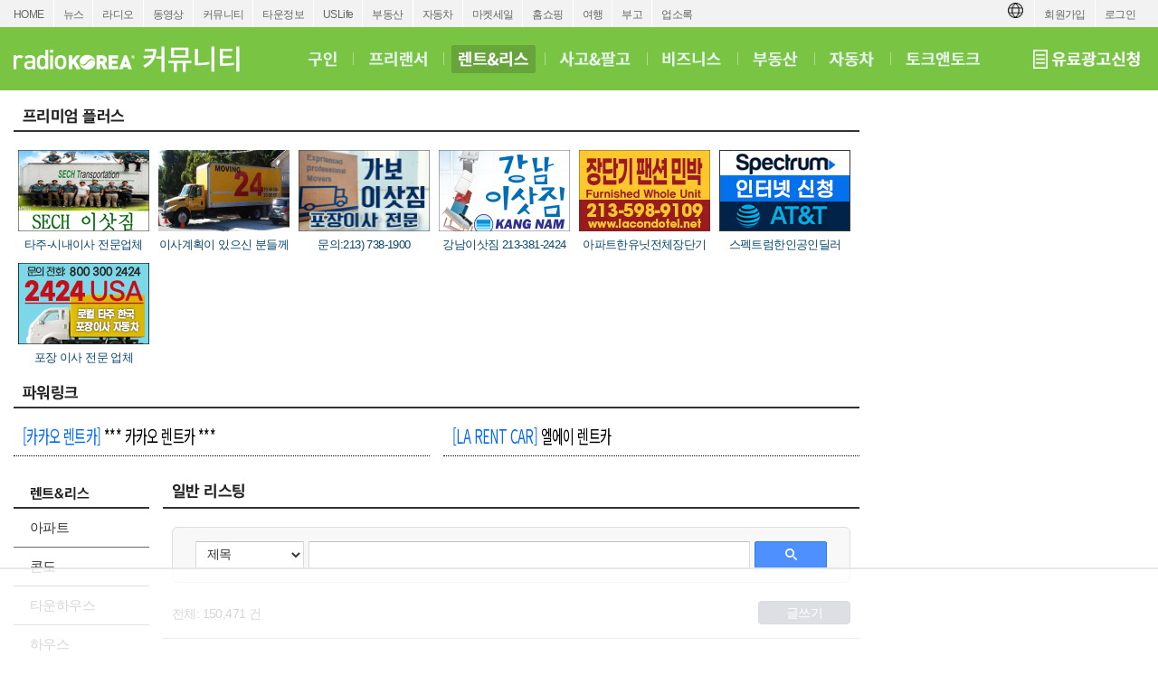

--- FILE ---
content_type: text/html; charset=UTF-8
request_url: https://radiokorea.com/bulletin/bbs/board.php?bo_table=c_realestate&wr_id=2262064
body_size: 104
content:
<meta http-equiv="content-type" content="text/html; charset=utf-8"><script type='text/javascript'>alert('글이 존재하지 않습니다.\n\n글이 삭제되었거나 이동된 경우입니다.');</script><script type='text/javascript'> location.replace('./board.php?bo_table=c_realestate'); </script>

--- FILE ---
content_type: text/html; charset=utf-8
request_url: https://radiokorea.com/bulletin/bbs/board.php?bo_table=c_realestate
body_size: 12823
content:
<!DOCTYPE html>
<html lang="ko">
<head>
<meta http-equiv="Content-Type" content="text/html; charset=UTF-8">
<meta http-equiv="X-UA-Compatible" content="IE=edge">
<meta content="ko" http-equiv="Content-Language" />
<meta name="viewport" content="width=1250">
<meta property="og:title" content="라디오코리아 커뮤니티 &gt; 렌트 &middot; 리스">
<meta property="og:url" content="https://radiokorea.com/bulletin/bbs/board.php?bo_table=c_realestate">
<meta property="og:image" content="https://radiokorea.com/images_static/common/radiokorea_billboard1.jpg">
<meta property="og:description" content="라디오코리아, 미주 최고의 커뮤니티 &gt; 렌트 &middot; 리스 사이트">
<meta property="og:article:author" content="">
<meta property="og:type" content="article">

<meta name="twitter:title" content="라디오코리아 커뮤니티 &gt; 렌트 &middot; 리스">
<meta name="twitter:url" content="https://radiokorea.com/bulletin/bbs/board.php?bo_table=c_realestate">
<meta name="twitter:site" content="라디오코리아 커뮤니티 &gt; 렌트 &middot; 리스">
<meta name="twitter:creator" content="">
<meta name="twitter:image" content="https://radiokorea.com/images_static/common/radiokorea_billboard1.jpg">
<meta name="twitter:description" content="라디오코리아, 미주 최고의 커뮤니티 &gt; 렌트 &middot; 리스 사이트">
<meta name="twitter:card" content="summary_large_image">

<title>라디오코리아 커뮤니티 &gt; 렌트 &middot; 리스</title>
<meta name="description" content="라디오코리아, 미주 최고의 커뮤니티 &gt; 렌트 &middot; 리스 사이트">
<meta name="keywords" content="라디오코리아, RadioKorea, 커뮤니티, 구인, jobs, 구직, 레쥬메, 프리렌서, freelancer, 렌트리스, rent lease, 사고팔고, for sale, 부동산, Realty, 자동차, cars, 비지니스, business, 토크앤토크, talk and talk" />
<meta name="robots" content="index,follow" />
<meta name="revisit-after" content="1 days" />
<link rel="apple-touch-icon-precomposed" href="https://radiokorea.com/images_static/rk_favicon_57.png" />
<link rel="apple-touch-icon-precomposed" sizes="114x114" href="https://radiokorea.com/images_static/rk_favicon_114.png" />
<link rel="shortcut icon" type="image/x-icon" href="/favicon.ico?1" />
<link rel="stylesheet" href="../style.css?12282022" type="text/css">
<!-- Global site tag (gtag.js) - Google Analytics -->
<!-- Desktop -->
<script async src="https://www.googletagmanager.com/gtag/js?id=UA-29025276-1"></script>
<script>
  window.dataLayer = window.dataLayer || [];
  function gtag(){dataLayer.push(arguments);}
  gtag('js', new Date());
  gtag('config', 'UA-29025276-1');
</script>


<!-- Global site tag (gtag.js) - Google Analytics -->
<!-- Desktop G4 -->
<script async src="https://www.googletagmanager.com/gtag/js?id=G-99YYVX1N8W"></script>
<script>
  window.dataLayer = window.dataLayer || [];
  function gtag(){dataLayer.push(arguments);}
  gtag('js', new Date());
  gtag('config', 'G-99YYVX1N8W');
</script>


<!-- Global site tag (gtag.js) - Google Analytics -->
<!-- CafeMedia G4 -->
<script async src="https://www.googletagmanager.com/gtag/js?id=G-KYC4MST2S8"></script>
<script>
  window.dataLayer = window.dataLayer || [];
  function gtag(){dataLayer.push(arguments);}
  gtag('js', new Date());
  gtag('config', 'G-KYC4MST2S8');
</script>

<!-- Global site tag (gtag.js) - Google Analytics -->
<!-- CafeMedia G4 Desktop & Mobile -->
<script async src="https://www.googletagmanager.com/gtag/js?id=G-W2SZJP2EQ0"></script>
<script>
  window.dataLayer = window.dataLayer || [];
  function gtag(){dataLayer.push(arguments);}
  gtag('js', new Date());
  gtag('config', 'G-W2SZJP2EQ0');
</script>


<!-- Raptive START email detection script -->
<script>
!function(){"use strict";var e=window.location.search.substring(1).split("&");const t=e=>e.replace(/\s/g,""),o=e=>new Promise((t=>{if(!("msCrypto"in window)&&"https:"===location.protocol&&"crypto"in window&&"TextEncoder"in window){const o=(new TextEncoder).encode(e);crypto.subtle.digest("SHA-256",o).then((e=>{const o=Array.from(new Uint8Array(e)).map((e=>("00"+e.toString(16)).slice(-2))).join("");t(o)}))}else t("")}));for(var n=0;n<e.length;n++){var r="adt_ei",i=decodeURIComponent(e[n]);if(0===i.indexOf(r)){var a=i.split(r+"=")[1];if((e=>{const t=e.match(/((?=([a-zA-Z0-9._!#$%+^&*()[\]<>-]+))\2@[a-zA-Z0-9._-]+\.[a-zA-Z0-9._-]+)/gi);return t?t[0]:""})(t(a.toLowerCase()))){o(a).then((t=>{t.length&&(localStorage.setItem(r,t),localStorage.setItem("adt_emsrc","url"),e.splice(n,1),history.replaceState(null,"","?"+e.join("&")))}));break}}}}();
</script>
<!-- Raptive END email detection script -->


<!-- AdThrive Head Tag -->
<script>
(function(w, d) {
    w.adthrive = w.adthrive || {};
    w.adthrive.cmd = w.adthrive.cmd || [];
    w.adthrive.plugin = 'adthrive-ads-1.0.41-manual';
    w.adthrive.host = 'ads.adthrive.com';
    var s = d.createElement('script');
    s.async = true;
    s.referrerpolicy = 'no-referrer-when-downgrade';
    s.src = 'https://' + w.adthrive.host + '/sites/600859f5fadfce050f044b50/ads.min.js?referrer=' + w.encodeURIComponent(w.location.href);
    var n = d.getElementsByTagName('script')[0];
    n.parentNode.insertBefore(s, n);
})(window, document);

function cam_unique_array(a) {
    var seen = {};
    return a.filter(function(item) {
        return seen.hasOwnProperty(item) ? false : (seen[item] = true);
    });
}
window.adthrive.cmd.push(function() {
    cam_targeting_values = [];
    cam_unique_targeting = [];

    try {
        if (pm_pgtp) {
            cam_targeting_values.push('rk_' + pm_pgtp.substring(0, 37));
        }
    } catch (err) {}

    try {
        if (document.body.classList) {
            for (i = 0; i <= document.body.classList.length - 1; i++) {
                rk_body_class = document.body.classList[i];
                if (!rk_body_class.startsWith("adthrive")) {
                    cam_targeting_values.push('rk_' + rk_body_class.substring(0, 37));
                }
            }
        }

    } catch (err) {}

    if (cam_targeting_values.length > 0) {
        cam_unique_targeting = cam_unique_array(cam_targeting_values);
        window.adthrive.siteAds.targeting.push({
            key: 'at_custom_1',
            value: cam_unique_targeting,
        });
    }
});
</script>
<!-- End AdThrive Head Tag -->

<script>
function requireSupport() {
	// console.log("top adblocker detected");
}
function bluring() {
	if (event.srcElement.tagName == "A" || event.srcElement.tagName == "IMG") {
		document.body.focus();
	}
}
document.onfocusin=bluring;
</script>
<script type="text/javascript">
// 자바스크립트에서 사용하는 전역변수 선언
var g4_path      = "..";
var g4_bbs       = "bbs";
var g4_bbs_img   = "img";
var g4_url       = "http://radiokorea.com/bulletin";
var g4_is_member = "";
var g4_is_admin  = "";
var g4_bo_table  = "c_realestate";
var g4_sca       = "";
var g4_charset   = "utf-8";
var g4_cookie_domain = ".radiokorea.com";
var g4_is_gecko  = navigator.userAgent.toLowerCase().indexOf("gecko") != -1;
var g4_is_ie     = navigator.userAgent.toLowerCase().indexOf("msie") != -1;
</script>
<script src="https://cdnjs.cloudflare.com/ajax/libs/jquery/3.6.4/jquery.min.js" integrity="sha512-pumBsjNRGGqkPzKHndZMaAG+bir374sORyzM3uulLV14lN5LyykqNk8eEeUlUkB3U0M4FApyaHraT65ihJhDpQ==" crossorigin="anonymous" referrerpolicy="no-referrer"></script>
<script type="text/javascript" src="../js/common.js"></script>
<script type="text/javascript" src="/js/cklog.js"></script>
</head>


<body topmargin="0" leftmargin="0" class="community-rent-lease-template-default" >
<a name="g4_head"></a>
<link href="/css/common_1250.css?10302025" rel="stylesheet" type="text/css" charset="utf-8" />
<link href="/css/community/community.css?10302025" rel="stylesheet" type="text/css" charset="utf-8" />
<link href="/css/community/realestate.css?10302025" rel="stylesheet" type="text/css" charset="utf-8" />
<link href="/css/community/btn.css?10302025" rel="stylesheet" type="text/css" charset="utf-8">
<link rel="preconnect" href="https://fonts.googleapis.com">
<link rel="preconnect" href="https://fonts.gstatic.com" crossorigin>
<link href="https://fonts.googleapis.com/css2?family=Noto+Sans+KR:wght@100..900&family=Noto+Serif+KR&display=swap" rel="stylesheet">
<script src="https://rk-asset.s3.us-west-2.amazonaws.com/js/jquery.alphanumeric.pack.js"></script>
<script src="https://rk-asset.s3.us-west-2.amazonaws.com/js/jquery.mask.min.js"></script>
<style>
.goog-te-banner-frame.skiptranslate {display: none !important;}
body {top: 0px !important;}
</style>

<div id="gnv">
	<div id="gnv_box">
		<ul class="gnv_left">
			<li><a href="/?mode=pc">HOME</a></li>
			<li><a href="/news">뉴스</a></li>
			<li><a href="/radio">라디오</a></li>
			<li><a href="/tv">동영상</a></li>
			<li><a href="/community">커뮤니티</a></li>
			<li><a href="/towninfo">타운정보</a></li>
			<li><a href="/uslife">USLife</a></li>
			<li><a href="/community/realty.php">부동산</a></li>
			<li><a href="/community/auto.php">자동차</a></li>
			<li><a href="/market">마켓세일</a></li>
			<li><a href="/homeshopping">홈쇼핑</a></li>
			<li><a href="/travel">여행</a></li>
			<li><a href="/obituaries">부고</a></li>
			<li><a href="/rakotel">업소록</a></li>
		</ul>
		<ul class="gnv_right">
			<li><a href="/account/signin.php?url=https%3A%2F%2Fradiokorea.com%2Fbulletin%2Fbbs%2Fboard.php%3Fbo_table%3Dc_realestate">로그인</a></li>
	    <li><a href="/account">회원가입</a></li>
			<li style="margin-top: 3px;">
				<div id="google_translate_flag"><img src="https://rk-asset.s3.us-west-2.amazonaws.com/www/images/common/translate.png" class="trans-flag"></div>
				<div id="google_translate_element"></div>
			</li>
		</ul>
	</div>
</div>
<div id="header">
	<div id="header-box">
		<h1><a href="/community" target="_self"><span class="logo ht">커뮤니티</span></a></h1>
		<div class="menu">
			<ul>
				<li><a href="/community/jobs.php" class="jobs" target="_self"><span class="ht">구인</span></a></li>
				<li class="bar"></li>
				<li><a href="/bulletin/bbs/board.php?bo_table=c_freelancer" class="freelancer" target="_self"><span class="ht">프리랜서</span></a></li>
				<li class="bar"></li>
				<li><a href="/bulletin/bbs/board.php?bo_table=c_realestate" class="realestate_over" target="_self"><span class="ht">렌트&리스</span></a></li>
				<li class="bar"></li>
				<li><a href="/bulletin/bbs/board.php?bo_table=c_forsale" class="forsale" target="_self"><span class="ht">사고&팔고</span></a></li>
				<li class="bar"></li>
				<li><a href="/bulletin/bbs/board.php?bo_table=c_business" class="business" target="_self"><span class="ht">비즈니스</span></a></li>
				<li class="bar"></li>
				<li><a href="/community/realty.php" class="realty" target="_self"><span class="ht">부동산</span></a></li>
				<li class="bar"></li>
				<li><a href="/community/auto.php" class="auto" target="_self"><span class="ht">자동차</span></a></li>
				<li class="bar"></li>
				<li><a href="/community/talk.php" class="talkntalk" target="_self"><span class="ht">토크앤토크</span></a></li>
			</ul>
		</div>
		<strong><a href="/community/ads.php" target="_self"><span class="ads ht">유료광고신청</span></a></strong>
	</div>
</div>


<div id="contents">
	<div id="contents-left">

		<div id="paid-ads">
		<h2><span class="h2_sp_realestate ht">프리미엄 플러스</span></h2>

		<ul class="special_paid">
				<li class="thumb">
					<a href="/community/realestate_ads_view.php?id=127">
						<img src="https://rk-amg.s3.us-west-2.amazonaws.com/text/customer/2019/000127_forsale_logo_256.png" loading="lazy">
						<div class="title">타주-시내이사 전문업체 (종합이삿짐센터-소형이사-가구운반 전문 환영)</div>
					</a>
				</li>
				<li class="thumb">
					<a href="/community/realestate_ads_view.php?id=103">
						<img src="https://rk-amg.s3.us-west-2.amazonaws.com/text/customer/2019/000103_forsale_logo_023.jpg" loading="lazy">
						<div class="title">이사계획이 있으신 분들께</div>
					</a>
				</li>
				<li class="thumb">
					<a href="/community/realestate_ads_view.php?id=9067">
						<img src="https://rk-amg.s3.us-west-2.amazonaws.com/text/customer/2022/009067_realestate_logo_555.jpg" loading="lazy">
						<div class="title">문의:213) 738-1900</div>
					</a>
				</li>
				<li class="thumb">
					<a href="/community/realestate_ads_view.php?id=11596">
						<img src="https://rk-amg.s3.us-west-2.amazonaws.com/text/customer/2023/011596_realestate_logo_609.jpg" loading="lazy">
						<div class="title">강남이삿짐 213-381-2424</div>
					</a>
				</li>
				<li class="thumb">
					<a href="/community/realestate_ads_view.php?id=2516">
						<img src="https://rk-amg.s3.us-west-2.amazonaws.com/text/customer/2025/002516_realestate_logo_882.jpg" loading="lazy">
						<div class="title">아파트한유닛전체장단기렌트</div>
					</a>
				</li>
				<li class="thumb_l">
					<a href="/community/realestate_ads_view.php?id=12933">
						<img src="https://rk-amg.s3.us-west-2.amazonaws.com/text/customer/2025/012933_business_logo_198.jpg" loading="lazy">
						<div class="title">스펙트럼한인공인딜러</div>
					</a>
				</li>
				<li class="thumb">
					<a href="/community/realestate_ads_view.php?id=12950">
						<img src="https://rk-amg.s3.us-west-2.amazonaws.com/text/customer/2025/012950_realestate_logo_132.jpg" loading="lazy">
						<div class="title">포장 이사 전문 업체</div>
					</a>
				</li>
		</ul>

		<p class="h20"></p>


		<h2><span class="h2_powerlink ht">파워링크</span></h2>

		<div class="text_paid">
			<div class="text_l">
				<ul>
<li class="reg"><a href="/community/realestate_ads_view.php?id=10842" title="[카카오 렌트카] *** 카카오 렌트카 ***"><span class="bizname">[카카오 렌트카]</span> *** 카카오 렌트카 ***</a></li>
				</ul>
			</div>
			<div class="text_r">
				<ul>
<li class="reg"><a href="/community/realestate_ads_view.php?id=13193" title="[LA RENT CAR] 엘에이 렌트카"><span class="bizname">[LA RENT CAR]</span> 엘에이 렌트카</a></li>
				</ul>
			</div>
		</div>

		<p class="h30"></p>
</div>

		<div id="contents-left-left"><div id="realestate-left">
	<h3><span class="h3_realestate ht">렌트&리스</span></h3>

	<ul class="lm">
		<li class="mo"><a href="/bulletin/bbs/board.php?bo_table=c_realestate&sca=아파트"item>아파트</a></li>
		<li class="mo"><a href="/bulletin/bbs/board.php?bo_table=c_realestate&sca=콘도"item>콘도</a></li>
		<li class="mo"><a href="/bulletin/bbs/board.php?bo_table=c_realestate&sca=타운하우스"item>타운하우스</a></li>
		<li class="mo"><a href="/bulletin/bbs/board.php?bo_table=c_realestate&sca=하우스"item>하우스</a></li>
		<li class="mo"><a href="/bulletin/bbs/board.php?bo_table=c_realestate&sca=뒷채"item>뒷채</a></li>
		<li class="mo"><a href="/bulletin/bbs/board.php?bo_table=c_realestate&sca=Studio"item>Studio</a></li>
		<li class="mo"><a href="/bulletin/bbs/board.php?bo_table=c_realestate&sca=1 Bed"item>1 Bed</a></li>
		<li class="mo"><a href="/bulletin/bbs/board.php?bo_table=c_realestate&sca=2 Bed"item>2 Bed</a></li>
		<li class="mo"><a href="/bulletin/bbs/board.php?bo_table=c_realestate&sca=3 Bed"item>3 Bed</a></li>
		<li class="mo"><a href="/bulletin/bbs/board.php?bo_table=c_realestate&sca=룸메이트"item>룸메이트</a></li>
		<li class="mo"><a href="/bulletin/bbs/board.php?bo_table=c_realestate&sca=하숙/민박"item>하숙/민박</a></li>
		<li class="mo"><a href="/bulletin/bbs/board.php?bo_table=c_realestate&sca=오피스"item>오피스</a></li>
		<li class="mo"><a href="/bulletin/bbs/board.php?bo_table=c_realestate&sca=상가"item>상가</a></li>
		<li class="mo"><a href="/bulletin/bbs/board.php?bo_table=c_realestate&sca=건물"item>건물</a></li>
		<li class="mo"><a href="/bulletin/bbs/board.php?bo_table=c_realestate&sca=기타"item>기타</a></li>
	</ul>

	<p class="h35"></p>

	<div class="RL-SW1">
		<iframe src="/amg/?tag=RL-SW1" scrolling="no" frameborder="0" style="border:none; overflow:hidden; width:150px; height:200px;" allowTransparency="true"></iframe>
	</div>

	<p class="h10"></p>

	<div class="RL-SW2">
		<iframe src="/amg/?tag=RL-SW2" scrolling="no" frameborder="0" style="border:none; overflow:hidden; width:150px; height:200px;" allowTransparency="true"></iframe>
	</div>
</div>
</div>
		<div id="contents-left-center">

<script type="text/javascript" src="../js/sideview.js"></script>

<style>
.board_search { display:block;height:30px;margin:20px 10px; border: 1px solid #ddd;-webkit-border-radius:6px;border-radius:6px;background-color:#f8f8f8;display:block;padding:15px 25px;margin-bottom:10px;}
.board_search .wr_fld {float:left;display: block;}
.board_search select { background-color:#fff; border-width: 1px; border-style: solid; border-color: rgb(192, 192, 192) rgb(217, 217, 217) rgb(217, 217, 217); margin: 0px; padding: 0px 0px 0px 8px; border-radius: 1px; display: inline-block; box-sizing: border-box; -webkit-box-sizing: border-box; -moz-box-sizing: border-box; -webkit-border-radius: 1px; -moz-border-radius: 1px; }
.board_search select:hover { cursor:pointer; border-width: 1px; border-style: solid; border-color: rgb(160, 160, 160) rgb(185, 185, 185) rgb(185, 185, 185); box-shadow: inset 0px 1px 2px rgba(0,0,0,0.1); -webkit-box-shadow: inset 0 1px 2px rgba(0, 0, 0, 0.1); -moz-box-shadow: inset 0 1px 2px rgba(0, 0, 0, 0.1); }
.board_search select:focus { border: 1px solid rgb(77, 144, 254); box-shadow: inset 0px 1px 2px rgba(0,0,0,0.3); -webkit-box-shadow: inset 0 1px 2px rgba(0, 0, 0, 0.3); -moz-box-shadow: inset 0 1px 2px rgba(0, 0, 0, 0.3); }
.board_search select { font: small/normal arial,sans-serif; cursor:pointer; }
.board_search input { font: small/normal arial,sans-serif; padding-left:5px; padding-right:5px; height:28px;}
.board_search input[type=text] { background-color:#fff; border-width: 1px; border-style: solid; border-color: rgb(192, 192, 192) rgb(217, 217, 217) rgb(217, 217, 217); margin: 0px; padding: 0px 8px; border-radius: 1px; display: inline-block; box-sizing: border-box; -webkit-appearance: none; appearance: none; -webkit-box-sizing: border-box; -moz-box-sizing: border-box; -webkit-border-radius: 1px; -moz-border-radius: 1px; }
.board_search input[type=text]:hover { border-width: 1px; border-style: solid; border-color: rgb(160, 160, 160) rgb(185, 185, 185) rgb(185, 185, 185); box-shadow: inset 0px 1px 2px rgba(0,0,0,0.1); -webkit-box-shadow: inset 0 1px 2px rgba(0, 0, 0, 0.1); -moz-box-shadow: inset 0 1px 2px rgba(0, 0, 0, 0.1); }
.board_search input[type=text]:focus { border: 1px solid rgb(77, 144, 254); box-shadow: inset 0px 1px 2px rgba(0,0,0,0.3); -webkit-box-shadow: inset 0 1px 2px rgba(0, 0, 0, 0.3); -moz-box-shadow: inset 0 1px 2px rgba(0, 0, 0, 0.3); }
.board_search .sfl {font-size:14px;width:120px;height:30px;}
.board_search .stx {font-size:14px;width:488px;height:30px;}
.board_search .search-button-blue {width:80px; height: 30px; text-align: center; padding-top: 4px; font-weight: bold; text-decoration: none !important; display: inline-block; cursor: pointer !important; min-width: 54px;border-radius: 2px; color: #fff !important; margin:0px; border: 1px solid #3079ed; background-image: -ms-linear-gradient(rgb(77, 144, 254), rgb(71, 135, 237)); background-color: rgb(77, 144, 254);}
.board_search .search-white { background-image: url("../skin/board/community_realestate_2017/img/search_white.png"); 	width: 13px; height: 13px; display: inline-block; }
.board_cmd {clear:both;margin:10px 10px 0px 10px;display:inline-block;width:750px;}
.board_cmd .cmd_l {float:left;}
.board_cmd .cmd_l .total {font-size:14px;padding-top:4px;}
.board_cmd .cmd_r {float:right;text-align:right;}

.board_list {clear:both;margin-top:10px;}
.board_list li { border-bottom:1px solid #ccc; clear:both; height:64px; padding:8px 8px;}
.board_list li:first-child {height:31px;border-top:1px solid #aaa;border-bottom:1px solid #aaa;}
.board_list li:last-child {border-bottom:1px solid #aaa;}
.board_list li .title_check {float:left;font-size:14px;width:10px;margin-top:9px;margin-right:10px;}
.board_list li .title_subject {float:left;font-size:14px;width:488px;margin-top:7px;margin-right:10px;}
.board_list li .title_price {float:left;font-size:14px;width:70px;text-align:right;margin-top:7px;margin-right:20px;}
.board_list li .title_writer {float:left;font-size:14px;width:70px;margin-top:7px;}
.board_list li .title_date {float:left;font-size:14px;width:60px;text-align:center;margin-top:7px;}

.board_list li a.thumb .check {float:left;width:10px;margin-right:10px;margin-top:27px;}
.board_list li a.thumb img {float:left;width:100px;height:64px; margin-right:8px;border-radius:2px;-webkit-border-radius:2px;image-rendering: -webkit-optimize-contrast;}
.board_list li a.thumb .subject {float:left;width:380px;margin-top:2px;margin-right:10px;}
.board_list li a.thumb .subject h3 {font-weight:normal;font-size:14px;width:380px;overflow: hidden;height:18px !important;;border:0px !important;margin:0px !important;padding:0px !important;}
.board_list li a.thumb .subject h3:hover {text-decoration:underline;}
.board_list li a.thumb .subject .ca_name {color:#555;display:block;margin-top:5px;font-size:13px;}
.board_list li a.thumb .subject .location {color:#555;display:block;margin-top:3px;font-size:13px;}
.board_list li a.thumb .price {color:#555;float: left;font-size: 14px;width: 70px;text-align: right;margin-top: 24px;margin-right: 20px;}
.board_list li a.thumb .writer {color:#555;float:left;font-size:14px;width:70px;padding-top:24px;margin-right:5px;overflow:hidden;height: 18px;word-wrap: break-word;word-break: break-all;}
.board_list li a.thumb .date {color:#555;float:left;font-size:14px;width:60px;text-align:center;margin-top:24px;}

.bold {font-weight:bold!important;}

.board_list li.notice {border-bottom:1px solid #ccc; clear:both; height:40px; padding:8px 8px;}
.board_list li a.thumb .aoa {font-size:15px;margin-top:10px;margin-right:20px;font-weight:bold;}

.board_list .not_found {width:760px;text-align:center;font-size:14px;padding:70px 0px 30px 0px;color:#666;}

.list {text-align:center;padding-top:20px;}

.paging {clear:both;margin-top:20px;text-align:center;}
.paging a, .paging b, .paging a.btn{display:inline-block;position:relative;padding:4px 8px 4px 9px;*padding:4px 7px 4px 7px;border:1px solid #fff;font-size:13px;font-family:Verdana;color:#000;line-height:normal;text-decoration:none;vertical-align:top}
.paging a:hover, .paging b{border:1px solid #dfdfdf;border-radius: 2px;color:#d63f18 !important;text-decoration:none}
.paging a.btn {border:1px solid #dfdfdf;border-radius: 2px;}
.paging a.btn:hover {border:1px solid #bbb;border-radius: 2px;}
.paging .prev{display:block;overflow:hidden;width:8px;height:12px;margin:2px;background:url('../skin/board/community_realestate_2017/img/paging.png') no-repeat;background-position:0px -20px;text-indent: -9999px;}
.paging .next{display:block;overflow:hidden;width:8px;height:12px;margin:2px;background:url('../skin/board/community_realestate_2017/img/paging.png') no-repeat;background-position:-10px -20px;text-indent: -9999px;}
</style>

<h2><span class="h2_realestate ht">일반 리스팅</span></h2>

<div>
	<div class="board_search">
    <form name="fsearch" method="get">
    <input type="hidden" name="bo_table" value="c_realestate">
    <input type="hidden" name="sca"      value="">

  	<div class="wr_fld" style="padding-right:5px;">
			<select name="sfl" class="sfl">
        <option value="wr_subject">제목</option>
        <option value="wr_content">내용</option>
        <option value="wr_subject||wr_content">제목+내용</option>
        <option value="mb_id,1">회원아이디</option>
        <option value="wr_name,1">글쓴이</option>
			</select>
  	</div>

		<div class="wr_fld" style="padding-right:5px;">
			<input type="text" class="stx" name="stx" id="stx" autocomplete="off" value="">
		</div>

		<div class="wr_fld">
			<button class="search-button-blue"><span class="search-white"></span></button>
		</div>

    <input type="hidden" name="sop" value="and">
    </form>
	</div>

	<div class="board_cmd">
		<div class="cmd_l">
			<div class="total">전체: 150,471 건</div>
		</div>
		<div class="cmd_r">
			<a href="/account/signin.php?url=https%3A%2F%2Fwww.radiokorea.com%2Fbulletin%2Fbbs%2Fwrite.php%3Fbo_table%3Dc_realestate" class="cmd-btn btn-navy" style="width:70px;">글쓰기</a>
		</div>
	</div>

	<form name="fboardlist" method="post">
	<input type='hidden' name='bo_table' value='c_realestate'>
	<input type='hidden' name='sfl'  value=''>
	<input type='hidden' name='stx'  value=''>
	<input type='hidden' name='spt'  value=''>
	<input type='hidden' name='page' value='1'>
	<input type='hidden' name='sw'   value=''>

	<ul class="board_list">
		<li>
			<div class="title_subject">제목</div>
			<div class="title_price">가격</div>
			<div class="title_writer">글쓴이</div>
			<div class="title_date">등록일자</div>
		</li>
		<li class="notice">
			<a href="../bbs/board.php?bo_table=c_realestate&wr_id=1" class="thumb">
				<div class="aoa">[공지] 렌트&리스 게시판 이용안내</div>
			</a>
		</li>
		<li class="notice">
			<a href="../bbs/board.php?bo_table=c_realestate&wr_id=2" class="thumb">
				<div class="aoa">[공지] 렌트/룸메이트 사기 조심하세요! - 사기예방안내</div>
			</a>
		</li>
<li>
	<a href="/community/realestate_article_view.php?id=13124" class="thumb" target="_blank">
  <div class="pic">
 		<img src="https://rk-amg.s3.us-west-2.amazonaws.com/text/customer/2025/013124_realestate_logo_407.jpg" class="img">
 	</div>
  <div class="subject">
		<h3><b>부에나팍 오피스 서브리스 340sf</b></h3>
    <div class="ca_name">오피스</div>
    <div class="location">Buena Park</div>
  </div>
	<div class="price">$750</div>
	<div class="writer">포토리스팅</div>
	<div class="date">10.16.25</div>
	</a>
</li>
<li>
	<a href="/bulletin/bbs/board.php?bo_table=c_realty_rent&wr_id=4764&sca=ahndaniel" class="thumb" target="_blank">
  <div class="pic">
 		<img src="https://rk-thumb.s3.us-west-2.amazonaws.com/www/community/realty/realestate_rent_c_realty_rent_4764.jpg" class="img">
 	</div>
  <div class="subject">
		<h3>상가자리, Lomita, 1,244 sf.</h3>
    <div class="ca_name">상가</div>
    <div class="location"></div>
  </div>
	<div class="price">$5,399</div>
	<div class="writer">안 다니엘</div>
	<div class="date">12.06.25</div>
	</a>
</li>

<li>
	<a href="/bulletin/bbs/board.php?bo_table=c_realty_rent&wr_id=4463&sca=building8949" class="thumb" target="_blank">
  <div class="pic">
 		<img src="https://rk-thumb.s3.us-west-2.amazonaws.com/www/community/realty/realestate_rent_c_realty_rent_4463.jpg" class="img">
 	</div>
  <div class="subject">
		<h3>한달공짜! 한타중심 3+2  Unit apt</h3>
    <div class="ca_name">아파트</div>
    <div class="location">CA</div>
  </div>
	<div class="price">$3,100</div>
	<div class="writer">다니엘 유</div>
	<div class="date">12.06.25</div>
	</a>
</li>

<li>
	<a href="/bulletin/bbs/board.php?bo_table=c_realty_rent&wr_id=4722&sca=agentjasonpark" class="thumb" target="_blank">
  <div class="pic">
 		<img src="https://rk-thumb.s3.us-west-2.amazonaws.com/www/community/realty/realestate_rent_c_realty_rent_4722.jpg" class="img">
 	</div>
  <div class="subject">
		<h3>한인타운 럭셔리 콘도</h3>
    <div class="ca_name">콘도</div>
    <div class="location">CA</div>
  </div>
	<div class="price">$3,000</div>
	<div class="writer">박종민</div>
	<div class="date">12.06.25</div>
	</a>
</li>

<li>
	<a href="/bulletin/bbs/board.php?bo_table=c_realty_rent&wr_id=4781&sca=annieyoon" class="thumb" target="_blank">
  <div class="pic">
 		<img src="https://rk-thumb.s3.us-west-2.amazonaws.com/www/community/realty/realestate_rent_c_realty_rent_4781.jpg" class="img">
 	</div>
  <div class="subject">
		<h3>부에나팍에 업 그레이드 잘된  랄프팍/골프장 근처 써니힐스학군 게이트 콘도</h3>
    <div class="ca_name">타운하우스</div>
    <div class="location">CA</div>
  </div>
	<div class="price">$3,800</div>
	<div class="writer">애니 윤</div>
	<div class="date">12.06.25</div>
	</a>
</li>

<li>
	<a href="/bulletin/bbs/board.php?bo_table=c_realty_rent&wr_id=4755&sca=sweethomebyhanna" class="thumb" target="_blank">
  <div class="pic">
 		<img src="https://rk-thumb.s3.us-west-2.amazonaws.com/www/community/realty/realestate_rent_c_realty_rent_4755.jpg" class="img">
 	</div>
  <div class="subject">
		<h3>[인기좋은 VERO 콘도] 1 bed 1.5 bath 콘도!!</h3>
    <div class="ca_name">콘도</div>
    <div class="location"></div>
  </div>
	<div class="price">$2,500</div>
	<div class="writer">한나 김</div>
	<div class="date">12.06.25</div>
	</a>
</li>

<li>
	<a href="/community/realestate_article_view.php?id=12703" class="thumb">
  	<div class="pic">
 			<img src="https://rk-thumb.s3.us-west-2.amazonaws.com/www/community/ads/realestate_photolisting_12703.jpg" class="img">
 		</div>
  	<div class="subject">
			<h3 class="bold">한인타운 새아파트 스튜디오</h3>
    	<div class="ca_name bold">아파트</div>
    	<div class="location bold">Los Angeles</div>
  	</div>
		<div class="price bold">$1,900</div>
		<div class="writer bold">ONE PROPERTY</div>
		<div class="date bold">12.06.25</div>
	</a>
</li>

<li>
	<a href="/community/realestate_article_view.php?id=13085" class="thumb">
  	<div class="pic">
 			<img src="https://rk-thumb.s3.us-west-2.amazonaws.com/www/community/ads/realestate_photolisting_13085.jpg" class="img">
 		</div>
  	<div class="subject">
			<h3 class="bold">룸 · 아파트 · 오피스 임대 안내</h3>
    	<div class="ca_name bold">2 Bed</div>
    	<div class="location bold">한타</div>
  	</div>
		<div class="price bold">$2,000</div>
		<div class="writer bold">Victor Park</div>
		<div class="date bold">12.06.25</div>
	</a>
</li>

<li>
	<a href="/community/realestate_article_view.php?id=12617" class="thumb">
  	<div class="pic">
 			<img src="https://rk-thumb.s3.us-west-2.amazonaws.com/www/community/ads/realestate_photolisting_12617.jpg" class="img">
 		</div>
  	<div class="subject">
			<h3 class="bold">독점> 제시카 & 제이슨 Brand NEW 아파트 동영상 리스트</h3>
    	<div class="ca_name bold">아파트</div>
    	<div class="location bold">한타</div>
  	</div>
		<div class="price bold">$1,825</div>
		<div class="writer bold">제시카 신 & 제이슨</div>
		<div class="date bold">12.06.25</div>
	</a>
</li>

<li>
	<a href="/community/realestate_article_view.php?id=13124" class="thumb">
  	<div class="pic">
 			<img src="https://rk-thumb.s3.us-west-2.amazonaws.com/www/community/ads/realestate_photolisting_13124.jpg" class="img">
 		</div>
  	<div class="subject">
			<h3 class="bold">부에나팍 오피스 서브리스 340sf.</h3>
    	<div class="ca_name bold">오피스</div>
    	<div class="location bold">Buena Park, CA</div>
  	</div>
		<div class="price bold">$750</div>
		<div class="writer bold">포토리스팅</div>
		<div class="date bold">12.06.25</div>
	</a>
</li>

<li>
	<a href="/community/realestate_article_view.php?id=12676" class="thumb">
  	<div class="pic">
 			<img src="https://rk-thumb.s3.us-west-2.amazonaws.com/www/community/ads/realestate_photolisting_12676.jpg" class="img">
 		</div>
  	<div class="subject">
			<h3 class="bold">올림픽에 반도건설이 지은 보라아파트</h3>
    	<div class="ca_name bold">아파트</div>
    	<div class="location bold">한타</div>
  	</div>
		<div class="price bold">$1,965</div>
		<div class="writer bold">티파니 황</div>
		<div class="date bold">12.06.25</div>
	</a>
</li>

		<li>
			<a href="../bbs/board.php?bo_table=c_realestate&wr_id=2558626" class="thumb">
								<img src="https://rk-thumb.s3.us-west-2.amazonaws.com/bulletin/data/file/c_realestate/thumbs/1748201114_mjo16WLZ_amenity_group_1_be_dtla_1879.jpg" border="0" loading="lazy" />
				<div class="subject">
					<h3>한타DTLA신규윌셔 럭셔리Studio+8주Free NO소셜유학생OK</h3>
					<div class="ca_name">Studio</div>
					<div class="location">Los Angeles</div>
				</div>
				<div class="price">$1,563&nbsp;</div>
			</a>
			<a href="https://www.radiokorea.com/bulletin/bbs/board.php?bo_table=c_realestate&sca=&sfl=wr_name%2C1&stx=%EA%B9%80%EC%95%84%EB%A0%A8&sop=and" class="thumb" target="_forsale" title="이 회원의 작성글만 보기"><div class="writer">김아련</div></a>			<a href="../bbs/board.php?bo_table=c_realestate&wr_id=2558626" class="thumb">
				<div class="date">12.06.25</div>
			</a>
		</li>
		<li>
			<a href="../bbs/board.php?bo_table=c_realestate&wr_id=2558625" class="thumb">
								<img src="https://rk-asset.s3.us-west-2.amazonaws.com/www/images/common/no_image_m.gif" border="0" loading="lazy" />
				<div class="subject">
					<h3>1bed+1bath 760Sq Ft Move in Special Buena Park</h3>
					<div class="ca_name">1 Bed</div>
					<div class="location">Buena Park</div>
				</div>
				<div class="price">$1,895&nbsp;</div>
			</a>
			<a href="https://www.radiokorea.com/bulletin/bbs/board.php?bo_table=c_realestate&sca=&sfl=wr_name%2C1&stx=Amberwood7667&sop=and" class="thumb" target="_forsale" title="이 회원의 작성글만 보기"><div class="writer">Amberwood7667</div></a>			<a href="../bbs/board.php?bo_table=c_realestate&wr_id=2558625" class="thumb">
				<div class="date">12.06.25</div>
			</a>
		</li>
		<li>
			<a href="../bbs/board.php?bo_table=c_realestate&wr_id=2558624" class="thumb">
								<img src="https://rk-asset.s3.us-west-2.amazonaws.com/www/images/common/no_image_m.gif" border="0" loading="lazy" />
				<div class="subject">
					<h3>2bed+2bed 960sq ft Move in special, Buena Park</h3>
					<div class="ca_name">2 Bed</div>
					<div class="location">Buena Park</div>
				</div>
				<div class="price">$2,485&nbsp;</div>
			</a>
			<a href="https://www.radiokorea.com/bulletin/bbs/board.php?bo_table=c_realestate&sca=&sfl=wr_name%2C1&stx=Amberwood7667&sop=and" class="thumb" target="_forsale" title="이 회원의 작성글만 보기"><div class="writer">Amberwood7667</div></a>			<a href="../bbs/board.php?bo_table=c_realestate&wr_id=2558624" class="thumb">
				<div class="date">12.06.25</div>
			</a>
		</li>
		<li>
			<a href="../bbs/board.php?bo_table=c_realestate&wr_id=2558623" class="thumb">
								<img src="https://rk-thumb.s3.us-west-2.amazonaws.com/bulletin/data/file/c_realestate/thumbs/1180657256_MPOtSukG_IMG_3016.jpg" border="0" loading="lazy" />
				<div class="subject">
					<h3>방 있습니다 (utility & internet 포함)</h3>
					<div class="ca_name">하우스</div>
					<div class="location">Norwalk</div>
				</div>
				<div class="price">$800&nbsp;</div>
			</a>
			<a href="https://www.radiokorea.com/bulletin/bbs/board.php?bo_table=c_realestate&sca=&sfl=wr_name%2C1&stx=taggiee&sop=and" class="thumb" target="_forsale" title="이 회원의 작성글만 보기"><div class="writer">taggiee</div></a>			<a href="../bbs/board.php?bo_table=c_realestate&wr_id=2558623" class="thumb">
				<div class="date">12.06.25</div>
			</a>
		</li>
		<li>
			<a href="../bbs/board.php?bo_table=c_realestate&wr_id=2558622" class="thumb">
								<img src="https://rk-thumb.s3.us-west-2.amazonaws.com/bulletin/data/file/c_realestate/thumbs/1638394999_wLzy0Tcr_temp_1664062244461.1034189516.jpg" border="0" loading="lazy" />
				<div class="subject">
					<h3>부에나 팍(비치와 알티샤)하우스 방 렌트</h3>
					<div class="ca_name">하우스</div>
					<div class="location">부에나 팍(오렌지 카운티)</div>
				</div>
				<div class="price">$800&nbsp;</div>
			</a>
			<a href="https://www.radiokorea.com/bulletin/bbs/board.php?bo_table=c_realestate&sca=&sfl=wr_name%2C1&stx=Ksj378&sop=and" class="thumb" target="_forsale" title="이 회원의 작성글만 보기"><div class="writer">Ksj378</div></a>			<a href="../bbs/board.php?bo_table=c_realestate&wr_id=2558622" class="thumb">
				<div class="date">12.06.25</div>
			</a>
		</li>
		<li>
			<a href="../bbs/board.php?bo_table=c_realestate&wr_id=2558620" class="thumb">
								<img src="https://rk-asset.s3.us-west-2.amazonaws.com/www/images/common/no_image_m.gif" border="0" loading="lazy" />
				<div class="subject">
					<h3>1Bed+1Bath 760 Sq Ft Buena Park Move In Special</h3>
					<div class="ca_name">아파트</div>
					<div class="location">Buena Park</div>
				</div>
				<div class="price">$1,895&nbsp;</div>
			</a>
			<a href="https://www.radiokorea.com/bulletin/bbs/board.php?bo_table=c_realestate&sca=&sfl=wr_name%2C1&stx=Amberwood7667&sop=and" class="thumb" target="_forsale" title="이 회원의 작성글만 보기"><div class="writer">Amberwood7667</div></a>			<a href="../bbs/board.php?bo_table=c_realestate&wr_id=2558620" class="thumb">
				<div class="date">12.06.25</div>
			</a>
		</li>
		<li>
			<a href="../bbs/board.php?bo_table=c_realestate&wr_id=2558619" class="thumb">
								<img src="https://rk-thumb.s3.us-west-2.amazonaws.com/bulletin/data/file/c_realestate/thumbs/2889382362_7QvVanfG_1659660446182.jpg" border="0" loading="lazy" />
				<div class="subject">
					<h3>한인타운 중심 안전한 하우스 스튜디오 룸렌트(단기가능)</h3>
					<div class="ca_name">하우스</div>
					<div class="location">Los Angeles</div>
				</div>
				<div class="price">$1,600&nbsp;</div>
			</a>
			<a href="https://www.radiokorea.com/bulletin/bbs/board.php?bo_table=c_realestate&sca=&sfl=wr_name%2C1&stx=Jennyshon&sop=and" class="thumb" target="_forsale" title="이 회원의 작성글만 보기"><div class="writer">Jennyshon</div></a>			<a href="../bbs/board.php?bo_table=c_realestate&wr_id=2558619" class="thumb">
				<div class="date">12.06.25</div>
			</a>
		</li>
		<li>
			<a href="../bbs/board.php?bo_table=c_realestate&wr_id=2558618" class="thumb">
								<img src="https://rk-thumb.s3.us-west-2.amazonaws.com/bulletin/data/file/c_realestate/thumbs/1807678992_URYrw31d_IMG_0972.JPG" border="0" loading="lazy" />
				<div class="subject">
					<h3>LEASE TAKEOVER 1 BED/ 1 BATH + DEN - 리스 테이크오버</h3>
					<div class="ca_name">1 Bed</div>
					<div class="location">Los Angeles, K- Town</div>
				</div>
				<div class="price">$3,175&nbsp;</div>
			</a>
			<a href="https://www.radiokorea.com/bulletin/bbs/board.php?bo_table=c_realestate&sca=&sfl=wr_name%2C1&stx=Brendaajen&sop=and" class="thumb" target="_forsale" title="이 회원의 작성글만 보기"><div class="writer">Brendaajen</div></a>			<a href="../bbs/board.php?bo_table=c_realestate&wr_id=2558618" class="thumb">
				<div class="date">12.06.25</div>
			</a>
		</li>
		<li>
			<a href="../bbs/board.php?bo_table=c_realestate&wr_id=2558617" class="thumb">
								<img src="https://rk-asset.s3.us-west-2.amazonaws.com/www/images/common/no_image_m.gif" border="0" loading="lazy" />
				<div class="subject">
					<h3>cerritos 조용한주택가방렌트</h3>
					<div class="ca_name">하우스</div>
					<div class="location">Cerritos</div>
				</div>
				<div class="price">$750&nbsp;</div>
			</a>
			<a href="https://www.radiokorea.com/bulletin/bbs/board.php?bo_table=c_realestate&sca=&sfl=wr_name%2C1&stx=Cerritosrent&sop=and" class="thumb" target="_forsale" title="이 회원의 작성글만 보기"><div class="writer">Cerritosrent</div></a>			<a href="../bbs/board.php?bo_table=c_realestate&wr_id=2558617" class="thumb">
				<div class="date">12.06.25</div>
			</a>
		</li>
		<li>
			<a href="../bbs/board.php?bo_table=c_realestate&wr_id=2558616" class="thumb">
								<img src="https://rk-thumb.s3.us-west-2.amazonaws.com/bulletin/data/file/c_realestate/thumbs/1756321175_5gwGYxjO_20250916_171939.jpg" border="0" loading="lazy" />
				<div class="subject">
					<h3>새로 리모델링한 크리스탈하우스에,화장실+샤워딸린방,게이트안주차장</h3>
					<div class="ca_name">Studio</div>
					<div class="location">Los Angeles(한인타운)</div>
				</div>
				<div class="price">$1,100&nbsp;</div>
			</a>
			<a href="https://www.radiokorea.com/bulletin/bbs/board.php?bo_table=c_realestate&sca=&sfl=wr_name%2C1&stx=Abuji&sop=and" class="thumb" target="_forsale" title="이 회원의 작성글만 보기"><div class="writer">Abuji</div></a>			<a href="../bbs/board.php?bo_table=c_realestate&wr_id=2558616" class="thumb">
				<div class="date">12.06.25</div>
			</a>
		</li>
		<li>
			<a href="../bbs/board.php?bo_table=c_realestate&wr_id=2558615" class="thumb">
								<img src="https://rk-thumb.s3.us-west-2.amazonaws.com/bulletin/data/file/c_realestate/thumbs/1756312917_qO8cjIad_1760033889067.jpg" border="0" loading="lazy" />
				<div class="subject">
					<h3>한인타운 (게이트 있는 안전한 파킹랏 에 여성분만 모십니다)</h3>
					<div class="ca_name">하우스</div>
					<div class="location">Los Angeles</div>
				</div>
				<div class="price">$800&nbsp;</div>
			</a>
			<a href="https://www.radiokorea.com/bulletin/bbs/board.php?bo_table=c_realestate&sca=&sfl=wr_name%2C1&stx=Comfort2&sop=and" class="thumb" target="_forsale" title="이 회원의 작성글만 보기"><div class="writer">Comfort2</div></a>			<a href="../bbs/board.php?bo_table=c_realestate&wr_id=2558615" class="thumb">
				<div class="date">12.06.25</div>
			</a>
		</li>
		<li>
			<a href="../bbs/board.php?bo_table=c_realestate&wr_id=2558614" class="thumb">
								<img src="https://rk-thumb.s3.us-west-2.amazonaws.com/bulletin/data/file/c_realestate/thumbs/1278390850_YXqO4ByA_IMG_9866.jpg" border="0" loading="lazy" />
				<div class="subject">
					<h3>한인타운 리모델링한 2베드 2베스 2파킹 아파트</h3>
					<div class="ca_name">아파트</div>
					<div class="location">Los Angeles</div>
				</div>
				<div class="price">$2,209&nbsp;</div>
			</a>
			<a href="https://www.radiokorea.com/bulletin/bbs/board.php?bo_table=c_realestate&sca=&sfl=wr_name%2C1&stx=apt2222&sop=and" class="thumb" target="_forsale" title="이 회원의 작성글만 보기"><div class="writer">apt2222</div></a>			<a href="../bbs/board.php?bo_table=c_realestate&wr_id=2558614" class="thumb">
				<div class="date">12.06.25</div>
			</a>
		</li>
		<li>
			<a href="../bbs/board.php?bo_table=c_realestate&wr_id=2558613" class="thumb">
								<img src="https://rk-thumb.s3.us-west-2.amazonaws.com/bulletin/data/file/c_realestate/thumbs/1638394999_ufCSn9Ja_temp_1691519932222.-704946751.jpg" border="0" loading="lazy" />
				<div class="subject">
					<h3>출입구 별도, 부에나 팍(비치와 알티샤) 하우스 방 렌트</h3>
					<div class="ca_name">하우스</div>
					<div class="location">부에나 팍(오렌지 카운티)</div>
				</div>
				<div class="price">$750&nbsp;</div>
			</a>
			<a href="https://www.radiokorea.com/bulletin/bbs/board.php?bo_table=c_realestate&sca=&sfl=wr_name%2C1&stx=Ksj378&sop=and" class="thumb" target="_forsale" title="이 회원의 작성글만 보기"><div class="writer">Ksj378</div></a>			<a href="../bbs/board.php?bo_table=c_realestate&wr_id=2558613" class="thumb">
				<div class="date">12.06.25</div>
			</a>
		</li>
		<li>
			<a href="../bbs/board.php?bo_table=c_realestate&wr_id=2558612" class="thumb">
								<img src="https://rk-asset.s3.us-west-2.amazonaws.com/www/images/common/no_image_m.gif" border="0" loading="lazy" />
				<div class="subject">
					<h3>윌셔 부근 모든 상권이 있고 전철도 거까운 거리</h3>
					<div class="ca_name">아파트</div>
					<div class="location">한타</div>
				</div>
				<div class="price">$1,595&nbsp;</div>
			</a>
			<a href="https://www.radiokorea.com/bulletin/bbs/board.php?bo_table=c_realestate&sca=&sfl=wr_name%2C1&stx=0306belle&sop=and" class="thumb" target="_forsale" title="이 회원의 작성글만 보기"><div class="writer">0306belle</div></a>			<a href="../bbs/board.php?bo_table=c_realestate&wr_id=2558612" class="thumb">
				<div class="date">12.06.25</div>
			</a>
		</li>
		<li>
			<a href="../bbs/board.php?bo_table=c_realestate&wr_id=2558611" class="thumb">
								<img src="https://rk-asset.s3.us-west-2.amazonaws.com/www/images/common/no_image_m.gif" border="0" loading="lazy" />
				<div class="subject">
					<h3>하우스 방 렌트(1년이상 )</h3>
					<div class="ca_name">하우스</div>
					<div class="location">엘에이 한인타운</div>
				</div>
				<div class="price">$1,200&nbsp;</div>
			</a>
			<a href="https://www.radiokorea.com/bulletin/bbs/board.php?bo_table=c_realestate&sca=&sfl=wr_name%2C1&stx=lnmist777&sop=and" class="thumb" target="_forsale" title="이 회원의 작성글만 보기"><div class="writer">lnmist777</div></a>			<a href="../bbs/board.php?bo_table=c_realestate&wr_id=2558611" class="thumb">
				<div class="date">12.06.25</div>
			</a>
		</li>
	</ul>

	</form>
</div>

<!-- 페이지 -->
<div class="paging">
 <b>1</b>  <a href='./board.php?bo_table=c_realestate&page=2'><span>2</span></a>  <a href='./board.php?bo_table=c_realestate&page=3'><span>3</span></a>  <a href='./board.php?bo_table=c_realestate&page=4'><span>4</span></a>  <a href='./board.php?bo_table=c_realestate&page=5'><span>5</span></a>  <a href='./board.php?bo_table=c_realestate&page=6'><span>6</span></a>  <a href='./board.php?bo_table=c_realestate&page=7'><span>7</span></a>  <a href='./board.php?bo_table=c_realestate&page=8'><span>8</span></a>  <a href='./board.php?bo_table=c_realestate&page=9'><span>9</span></a>  <a href='./board.php?bo_table=c_realestate&page=10'><span>10</span></a> <a href='./board.php?bo_table=c_realestate&page=11' class='btn'><span class='next'>다음</span></a> <a href='./board.php?bo_table=c_realestate&page=10032'></a></div>



<div><br><br><br><br></div>

<script type="text/javascript">
if ('') { document.fcategory.sca.value = ''; }
if ('') { document.fsearch.sfl.value = ''; }
</script>

			<!--div id="bottom-ads" class="RL-B1"></div>

			<br>
			<br>
			<br-->

		</div>
	</div>

	<div id="contents-right"><div id="realestate-right">

	<div class="RL-1">
		<iframe src="/amg/?tag=RL-1" scrolling="no" frameborder="0" style="border:none; overflow:hidden; width:300px; height:250px;" allowTransparency="true"></iframe>
	</div>

	<p class="h10"></p>

	<div class="RL-2">
		<iframe src="/amg/?tag=RL-2" scrolling="no" frameborder="0" style="border:none; overflow:hidden; width:300px; height:250px;" allowTransparency="true"></iframe>
	</div>

	<p class="h30"></p>

	<h3><a href="/bulletin/bbs/board.php?bo_table=u_law_wonlee_qna"><span class="h3_commercial_law ht">상법 · 소송</span></a></h3>
<ul class="rl">
	<li><a href="/bulletin/bbs/board.php?bo_table=u_law_wonlee_qna&wr_id=12197">프랜차이즈 계약 관련</a></li>
	<li><a href="/bulletin/bbs/board.php?bo_table=u_law_wonlee_qna&wr_id=12195">한국회사와의 계약서 관련 문의</a></li>
	<li><a href="/bulletin/bbs/board.php?bo_table=u_law_wonlee_qna&wr_id=12193">로열티 소송</a></li>
	<li><a href="/bulletin/bbs/board.php?bo_table=u_law_wonlee_qna&wr_id=12190">이런것도 손해배상으로 고소 할 수 있을까요</a></li>
	<li><a href="/bulletin/bbs/board.php?bo_table=u_law_wonlee_qna&wr_id=12186">Debt Collection Demand 메일</a></li>
	<li><a href="/bulletin/bbs/board.php?bo_table=u_law_wonlee_qna&wr_id=12184">Ownership Change</a></li>
</ul>

	<p class="h30"></p>

	<div class="RL-3"></div>

	<p class="h10"></p>

	<div class="RL-4">
		<iframe src="/amg/?tag=RL-4" scrolling="no" frameborder="0" style="border:none; overflow:hidden; width:300px; height:250px;" allowTransparency="true"></iframe>
	</div>

	<p class="h30"></p>

	<h3><a href="/bulletin/bbs/board.php?bo_table=c_forsale"><span class="h3_forsale ht">사고&팔고</span></a></h3>

<ul class="rl">
	<li><a href="/bulletin/bbs/board.php?bo_table=c_forsale&wr_id=2126813">오젬픽 다이어트</a></li>
	<li><a href="/bulletin/bbs/board.php?bo_table=c_forsale&wr_id=2126812">루이비통(1500), 발렌시아(1100불) 등등</a></li>
	<li><a href="/bulletin/bbs/board.php?bo_table=c_forsale&wr_id=2126811">미니 화장대와 툴</a></li>
	<li><a href="/bulletin/bbs/board.php?bo_table=c_forsale&wr_id=2126810">2025 Ping G440 Max 9 Driver (Brand New)</a></li>
	<li><a href="/bulletin/bbs/board.php?bo_table=c_forsale&wr_id=2126809">골프 인생의 마지막 동반자 초고가 남여 혼마셋</a></li>
	<li><a href="/bulletin/bbs/board.php?bo_table=c_forsale&wr_id=2126808">COWAY(정수기렌탈)-12월, 연말 특별 세일! 정수기 공기청정기 연수기 비데</a></li>
</ul>

	<p class="h30"></p>

	<h3><a href="/bulletin/bbs/board.php?bo_table=c_talk_entertain"><span class="h3_entertainment ht">연예소식</span></a></h3>

<ul class="rl">
	<li><a href="/bulletin/bbs/board.php?bo_table=c_talk_entertain&wr_id=25039">박수홍 딸 평생 효도 다하는중</a></li>
	<li><a href="/bulletin/bbs/board.php?bo_table=c_talk_entertain&wr_id=25038">최근 루이비통 입고 등장한 신민아</a></li>
	<li><a href="/bulletin/bbs/board.php?bo_table=c_talk_entertain&wr_id=25037">김희선, `168cm` 실제로 보면 이런 모습`바비인형</a></li>
	<li><a href="/bulletin/bbs/board.php?bo_table=c_talk_entertain&wr_id=25036">김민하, 후회 없이 쏟아부은 `태풍상사`첫 16부작도 성공적</a></li>
	<li><a href="/bulletin/bbs/board.php?bo_table=c_talk_entertain&wr_id=25035">홍석천 90% 사망 앞두고 수술 패혈증, 죽음의 문턱</a></li>
	<li><a href="/bulletin/bbs/board.php?bo_table=c_talk_entertain&wr_id=25034">차인표 신애라, 아들 이어 큰딸도 떠나보냈다..처음으로 떨어져</a></li>
</ul>

	<p class="h30"></p>

	<div class="RL-5"></div>

	<p class="h30"></p>

	<h3><a href="/uslife/column.php"><span class="h3_column ht">칼럼</span></a></h3>

<ul class="rl">
	<li><a href="/bulletin/bbs/board.php?bo_table=u_col_dannytravel&wr_id=51">초고배당 ETF의 숨겨진 함정: TSLY·MVDY가 원금을 녹이는 진짜 이유?(Seoulcast 이야기)</a></li>
	<li><a href="/bulletin/bbs/board.php?bo_table=u_col_couple&wr_id=1332">이별의 풍경, 20세기와 21세기는 어떻게 달라졌을까 [이웅진 결혼]</a></li>
	<li><a href="/bulletin/bbs/board.php?bo_table=u_col_miracle&wr_id=159">155. 왜, 치질, 치루가 생길까. Why시리즈5. Why do hemorrhoids and fistulas occur?</a></li>
	<li><a href="/bulletin/bbs/board.php?bo_table=u_col_danny&wr_id=846">모르면 손해! 65~75세를 위한 지역별 재산세 혜택 총정리!!(SeoulCast 이야기)</a></li>
	<li><a href="/bulletin/bbs/board.php?bo_table=u_col_johnkim&wr_id=150">카이사르의 갈리아 (프랑스)와 브리튼 섬(영국)의 원정 이야기</a></li>
	<li><a href="/bulletin/bbs/board.php?bo_table=u_col_jiyun&wr_id=909">띠별로 보는 주간운세, 11월 30일 - 12월 6일</a></li>
</ul>

	<p class="h30"></p>

</div></div>
</div>
<div class="clear text-center" style="padding-top:30px;">
	<div class="raptive-rk-content"></div>
</div>

<div id="footer">
	<div class="foot-box">
		<div class="left"><img src="https://rk-asset.s3.us-west-2.amazonaws.com/www/images/common/footer_logo_36.png?010120240900"></div>
		<div class="right">
			<div class="family">
			  <div><img src="https://rk-asset.s3.us-west-2.amazonaws.com/www/images/common/footer_family.png?010120240900"></div>
			  <div>
					<select name="radiokorea_family" id="radiokorea_family" onchange="radiokorea_family_evt(this)">
						<option value="">RADIOKOREA Family</option>
						<option value="" disabled>--------------------------</option>
						<option value="radiokorea">Radio Korea USA, Inc</option>
						<option value="pny_broadcasting">P&Y Broadcasting Corporation</option>
						<option value="e_radiokorea">E-Radio Korea USA.Com, Inc</option>
						<option value="rkmedia_foundation">RK Media Foundation</option>
						<option value="" disabled>Radio Korea Business Directory, Inc</option>
						<option value="" disabled>RK Media Group, Inc</option>
						<option value="" disabled>TV Korea USA, Inc</option>
					</select>
			  </div>
			</div>
			<ul class="menu">
				<li><a href="/company/company.php?t=Mission">About Us</a></li>
				<li class="bar">|</li>
				<li><a href="/help/terms.php">Terms of Service</a></li>
				<li class="bar">|</li>
				<li><a href="/help/privacy.php">Privacy Policy</a></li>
				<li class="bar">|</li>
				<li><a href="/help/disclaimer.php">Disclaimer</a></li>
				<li class="bar">|</li>
				<li><a href="/help/spam.php">Anti-Spam Policy</a></li>
				<li class="bar">|</li>
				<li><a href="https://publicfiles.fcc.gov/am-profile/kmpc" target="fcc">KMPC Online Public File</a></li>
				<li class="bar">|</li>
				<li><a href="/company/advertisement.php?t=Internet">Advertising</a></li>
				<li class="bar">|</li>
				<li><a href="/company/contact.php?t=Address">Contact Us</a></li>
			</ul>
			<div class="copyright">Copyright 2025 &copy; RK Media, All Rights Reserved.  &nbsp;&nbsp;&nbsp;&nbsp;&nbsp; <b>TEL (213) 487-1300</b>  |  <b>FAX (213) 487-7455</b></div>
		</div>
	</div>
</div>

<script>
const select_family = document.getElementById('radiokorea_family');
const select_branch = document.getElementById('select_branch');

function isMobileDevice() {
  return /iphone|ipad|ipod/.test(navigator.userAgent.toLowerCase()) && navigator.maxTouchPoints > 0;
}

select_family.addEventListener('change', function() {
  const v = this.value;

  if (v) {
 		var url = "https://www.radiokorea.com/family/?q=" + v;

		if (isMobileDevice()) {
			window.location.href = url;
		} else {
    	window.open(url, '_blank');
		}
  }
});

select_branch.addEventListener('change', function() {
  const v = this.value;

  if (v) {
  	if (v == "" || v == "losangeles") {
  		var url = "https://www.radiokorea.com/";

  		window.location.href = url;
  	} else{
	 		var url = "https://" + v + ".radiokorea.com/";

			if (isMobileDevice()) {
				window.location.href = url;
			} else {
	    	window.open(url, '_blank');
			}
		}
  }
});
</script>

<!-- Google Translator -->
<script src="//translate.google.com/translate_a/element.js?cb=googleTranslateElementInit"></script>
<script>
function googleTranslateElementInit() {
	new google.translate.TranslateElement({pageLanguage: 'ko', includedLanguages: 'ko,en,es,zh-CN,zh-TW'}, 'google_translate_element');
}
</script>
<!-- Google Translator -->

<!-- Adthrive -->
<script type="text/javascript" async src="https://btloader.com/tag?o=5698917485248512&upapi=true&domain=radiokorea.com"></script>
<script>!function(){"use strict";var e;e=document,function(){var t,n;function r(){var t=e.createElement("script");t.src="https://cafemedia-com.videoplayerhub.com/galleryplayer.js",e.head.appendChild(t)}function a(){var t=e.cookie.match("(^|[^;]+)\\s*__adblocker\\s*=\\s*([^;]+)");return t&&t.pop()}function c(){clearInterval(n)}return{init:function(){var e;"true"===(t=a())?r():(e=0,n=setInterval((function(){100!==e&&"false"!==t||c(),"true"===t&&(r(),c()),t=a(),e++}),50))}}}().init()}();</script>
<!-- Adthrive -->

<script type="text/javascript" src="../js/wrest.js"></script>

<!-- 새창 대신 사용하는 iframe -->
<iframe width=0 height=0 name='hiddenframe' style='display:none;'></iframe>


</body>
</html>


--- FILE ---
content_type: text/html; charset=utf-8
request_url: https://www.google.com/recaptcha/api2/aframe
body_size: -271
content:
<!DOCTYPE HTML><html><head><meta http-equiv="content-type" content="text/html; charset=UTF-8"></head><body><script nonce="68Lim9_iIbBP66G1kJgtKg">/** Anti-fraud and anti-abuse applications only. See google.com/recaptcha */ try{var clients={'sodar':'https://pagead2.googlesyndication.com/pagead/sodar?'};window.addEventListener("message",function(a){try{if(a.source===window.parent){var b=JSON.parse(a.data);var c=clients[b['id']];if(c){var d=document.createElement('img');d.src=c+b['params']+'&rc='+(localStorage.getItem("rc::a")?sessionStorage.getItem("rc::b"):"");window.document.body.appendChild(d);sessionStorage.setItem("rc::e",parseInt(sessionStorage.getItem("rc::e")||0)+1);localStorage.setItem("rc::h",'1765086793374');}}}catch(b){}});window.parent.postMessage("_grecaptcha_ready", "*");}catch(b){}</script></body></html>

--- FILE ---
content_type: text/html; charset=utf-8
request_url: https://www.google.com/recaptcha/api2/aframe
body_size: 268
content:
<!DOCTYPE HTML><html><head><meta http-equiv="content-type" content="text/html; charset=UTF-8"></head><body><script nonce="unQRSmDWx6lMMRKRqmpmnw">/** Anti-fraud and anti-abuse applications only. See google.com/recaptcha */ try{var clients={'sodar':'https://pagead2.googlesyndication.com/pagead/sodar?'};window.addEventListener("message",function(a){try{if(a.source===window.parent){var b=JSON.parse(a.data);var c=clients[b['id']];if(c){var d=document.createElement('img');d.src=c+b['params']+'&rc='+(localStorage.getItem("rc::a")?sessionStorage.getItem("rc::b"):"");window.document.body.appendChild(d);sessionStorage.setItem("rc::e",parseInt(sessionStorage.getItem("rc::e")||0)+1);localStorage.setItem("rc::h",'1765086793374');}}}catch(b){}});window.parent.postMessage("_grecaptcha_ready", "*");}catch(b){}</script></body></html>

--- FILE ---
content_type: text/html; charset=utf-8
request_url: https://www.google.com/recaptcha/api2/aframe
body_size: -249
content:
<!DOCTYPE HTML><html><head><meta http-equiv="content-type" content="text/html; charset=UTF-8"></head><body><script nonce="M-f80fr0l1xKiI4r8z1PXg">/** Anti-fraud and anti-abuse applications only. See google.com/recaptcha */ try{var clients={'sodar':'https://pagead2.googlesyndication.com/pagead/sodar?'};window.addEventListener("message",function(a){try{if(a.source===window.parent){var b=JSON.parse(a.data);var c=clients[b['id']];if(c){var d=document.createElement('img');d.src=c+b['params']+'&rc='+(localStorage.getItem("rc::a")?sessionStorage.getItem("rc::b"):"");window.document.body.appendChild(d);sessionStorage.setItem("rc::e",parseInt(sessionStorage.getItem("rc::e")||0)+1);localStorage.setItem("rc::h",'1765086794372');}}}catch(b){}});window.parent.postMessage("_grecaptcha_ready", "*");}catch(b){}</script></body></html>

--- FILE ---
content_type: text/html; charset=utf-8
request_url: https://www.google.com/recaptcha/api2/aframe
body_size: -250
content:
<!DOCTYPE HTML><html><head><meta http-equiv="content-type" content="text/html; charset=UTF-8"></head><body><script nonce="SGELoyWsaxpumNTGiHyysg">/** Anti-fraud and anti-abuse applications only. See google.com/recaptcha */ try{var clients={'sodar':'https://pagead2.googlesyndication.com/pagead/sodar?'};window.addEventListener("message",function(a){try{if(a.source===window.parent){var b=JSON.parse(a.data);var c=clients[b['id']];if(c){var d=document.createElement('img');d.src=c+b['params']+'&rc='+(localStorage.getItem("rc::a")?sessionStorage.getItem("rc::b"):"");window.document.body.appendChild(d);sessionStorage.setItem("rc::e",parseInt(sessionStorage.getItem("rc::e")||0)+1);localStorage.setItem("rc::h",'1765086797041');}}}catch(b){}});window.parent.postMessage("_grecaptcha_ready", "*");}catch(b){}</script></body></html>

--- FILE ---
content_type: text/css
request_url: https://radiokorea.com/bulletin/style.css?12282022
body_size: 1877
content:
body, td, p, input, button, textarea, select, .c1 {font-family:AppleSDGothicNeo-Regular,'Malgun Gothic','맑은 고딕',dotum,'돋움',sans-serif;font-size:12px;-webkit-font-smoothing: antialiased;color:#222;}

img {border:0px;image-rendering: -webkit-optimize-contrast;}
form { margin:0px; }

input[type=radio], input[type=check], select, button {
	cursor:pointer!important;
}

a.menu:link, a.menu:visited, a.menu:active { text-decoration:none; color:#454545; }
a.menu:hover { text-decoration:none; }

.member {font-weight:bold;color:#888888;}
.guest  {font-weight:normal;color:#888888;}

.lh { line-height: 150%; }
.jt { text-align:justify; }

.li { font-weight:bold; font-size:18px; vertical-align:-4px; color:#66AEAD; }

.ul { list-style-type:square; color:#66AEAD; }

.ct { font-family:AppleSDGothicNeo-Regular,'Malgun Gothic','맑은 고딕',dotum,'돋움',sans-serif; color:#222222; }

.ed { border:1px solid #CCCCCC; }
.tx { border:1px solid #CCCCCC; }

.small { font-size:8pt; font-family:AppleSDGothicNeo-Regular,'Malgun Gothic','맑은 고딕',dotum,'돋움',sans-serif; }
.cloudy, a.cloudy {color:#888888;} /* 흐림 */

input.ed { height:20px; border:1px solid #9A9A9A; border-right:1px solid #D8D8D8; border-bottom:1px solid #D8D8D8; padding:2px 2px 0 2px; }
input.ed_password { height:20px; border:1px solid #9A9A9A; border-right:1px solid #D8D8D8; border-bottom:1px solid #D8D8D8; padding:2px 2px 0 2px; font:10px Tahoma; }
textarea.tx { border:1px solid #9A9A9A; border-right:1px solid #D8D8D8; border-bottom:1px solid #D8D8D8; padding:2px; }

#writeContents { font-family:AppleSDGothicNeo-Regular,'Malgun Gothic','맑은 고딕',dotum,'돋움',sans-serif; }
#writeContents div { font-family:AppleSDGothicNeo-Regular,'Malgun Gothic','맑은 고딕',dotum,'돋움',sans-serif; }
#writeContents span { font-family:AppleSDGothicNeo-Regular,'Malgun Gothic','맑은 고딕',dotum,'돋움',sans-serif; }


--- FILE ---
content_type: text/css
request_url: https://radiokorea.com/css/community/community.css?10302025
body_size: 8992
content:
@charset "utf-8";

body,p,h1,h2,h3,h4,h5,h6,ul,ol,li,dl,dt,dd,table,th,td,form,fieldset,legend,input,textarea,button,select{margin:0;padding:0}
body,input,textarea,select,button,table{font-family:AppleSDGothicNeo-Regular,'Malgun Gothic','맑은 고딕',dotum,'돋움',sans-serif;font-size:12px;-webkit-font-smoothing: antialiased;letter-spacing: -0.05em;}
input:focus,textarea:focus,select:focus,button:focus {outline:0}

img,fieldset,form{border:0}
img {image-rendering: -webkit-optimize-contrast;}
ul,ol{list-style:none}

a{color:#333;text-decoration:none}
a:active,a:hover{text-decoration:underline;cursor:pointer;}
a:hover{color:#1e88e5}
a:active{background-color:transparent}
a:focus {outline:0}
a[href^="mailto:"] {color: #0c5cdf;text-decoration: underline;}
a[href^="mailto:"]:hover {color: #0c71ff;text-decoration: underline;}

.clear{float:none;clear:both;content:''}

.ht {overflow: hidden;position: absolute;width: 0;height: 0;line-height: 0;text-indent: -9999px;}

#header {width:100%;background-color:#7ac443;height:70px;}
/*
#header_box {width:1250px;min-width:1250px;height:70px;margin:0 auto;}
#header_box h1 {float:left;width:340px;height:70px;}
#header_box .logo {width:270px;height:70px;background:url('/images_static/community/1250/top_menu.png?50') no-repeat 0px 0px;}
#header_box .menu {float:left;width:780px;height:70px;text-align:center;background-color:#7ac443;}
#header_box .menu ul {background-color:#7ac443;}
#header_box .menu ul li {float:left;display:inline;margin: 0px 2px;}
#header_box .menu ul li a.jobs {float:left;width:45px;height:70px;background:url('/images_static/community/1250/top_menu_2020.png?5') no-repeat 0px -70px;}
#header_box .menu ul li a.resume {float:left;width:62px;height:70px;background:url('/images_static/community/1250/top_menu_2020.png?5') no-repeat -45px -70px;}
#header_box .menu ul li a.realestate {float:left;width:91px;height:70px;background:url('/images_static/community/1250/top_menu_2020.png?5') no-repeat -107px -70px;}
#header_box .menu ul li a.rental {float:left;width:61px;height:70px;background:url('/images_static/community/1250/top_menu_2020.png?5') no-repeat -198px -70px;}
#header_box .menu ul li a.forsale {float:left;width:91px;height:70px;background:url('/images_static/community/1250/top_menu_2020.png?5') no-repeat -259px -70px;}
#header_box .menu ul li a.business {float:left;width:77px;height:70px;background:url('/images_static/community/1250/top_menu_2020.png?5') no-repeat -350px -70px;}
#header_box .menu ul li a.realty {float:left;width:62px;height:70px;background:url('/images_static/community/1250/top_menu_2020.png?5') no-repeat -427px -70px;}
#header_box .menu ul li a.auto {float:left;width:62px;height:70px;background:url('/images_static/community/1250/top_menu_2020.png?5') no-repeat -489px -70px;}
#header_box .menu ul li a.freetv {float:left;width:123px;height:70px;background:url('/images_static/community/1250/top_menu_2020.png?5') no-repeat -551px -70px;}
#header_box .menu ul li a.talkntalk {float:left;width:96px;height:70px;background:url('/images_static/community/1250/top_menu_2020.png?5') no-repeat -674px -70px;}
#header_box .menu ul li.bar {float:left;width:7px;height:70px;background:url('/images_static/community/1250/top_menu_2020.png?5') no-repeat -897px -70px;}
#header_box strong {float:left;width:127px;height:70px;}
#header_box .ads {width:127px;height:70px;background:url('/images_static/community/1250/top_menu_2020.png?5') no-repeat -770px -70px}
*/
#header-box {width:1250px;min-width:1250px;height:70px;margin:0 auto;}
#header-box h1 {float:left;width:250px;height:70px;}
#header-box .logo {width:250px;height:70px;background:url('https://rk-asset.s3.amazonaws.com/www/images/community/top_menu.png?5') no-repeat 0px 0px;}
#header-box .menu {float:left;width:815px;height:70px;text-align:center;background-color:#7ac443;margin-left:62px;}
#header-box .menu ul {background-color:#7ac443;height:70px;}
#header-box .menu ul li {float:left;display:inline;margin: 0px 0px;}
#header-box .menu ul li a.jobs {float:left;width:59px; height:70px;background:url('https://rk-asset.s3.amazonaws.com/www/images/community/top_menu.png?5') no-repeat -341px 0px;}
#header-box .menu ul li a.jobs_over {float:left;width:59px; height:70px;background:url('https://rk-asset.s3.amazonaws.com/www/images/community/top_menu.png?5') no-repeat -341px -70px;}
#header-box .menu ul li a.resume {float:left;width:76px; height:70px;background:url('https://rk-asset.s3.amazonaws.com/www/images/community/top_menu.png?5') no-repeat -402px 0px;}
#header-box .menu ul li a.resume_over {float:left;width:76px; height:70px;background:url('https://rk-asset.s3.amazonaws.com/www/images/community/top_menu.png?5') no-repeat -402px -70px;}
#header-box .menu ul li a.realestate {float:left;width:105px;height:70px;background:url('https://rk-asset.s3.amazonaws.com/www/images/community/top_menu.png?5') no-repeat -480px 0px;}
#header-box .menu ul li a.realestate_over {float:left;width:105px;height:70px;background:url('https://rk-asset.s3.amazonaws.com/www/images/community/top_menu.png?5') no-repeat -480px -70px;}
#header-box .menu ul li a.forsale {float:left;width:106px;height:70px;background:url('https://rk-asset.s3.amazonaws.com/www/images/community/top_menu.png?5') no-repeat -586px 0px;}
#header-box .menu ul li a.forsale_over {float:left;width:106px;height:70px;background:url('https://rk-asset.s3.amazonaws.com/www/images/community/top_menu.png?5') no-repeat -586px -70px;}
#header-box .menu ul li a.business {float:left;width:93px; height:70px;background:url('https://rk-asset.s3.amazonaws.com/www/images/community/top_menu.png?5') no-repeat -693px 0px;}
#header-box .menu ul li a.business_over {float:left;width:93px; height:70px;background:url('https://rk-asset.s3.amazonaws.com/www/images/community/top_menu.png?5') no-repeat -693px -70px;}
#header-box .menu ul li a.realty {float:left;width:78px; height:70px;background:url('https://rk-asset.s3.amazonaws.com/www/images/community/top_menu.png?5') no-repeat -786px 0px;}
#header-box .menu ul li a.realty_over {float:left;width:78px; height:70px;background:url('https://rk-asset.s3.amazonaws.com/www/images/community/top_menu.png?5') no-repeat -786px -70px;}
#header-box .menu ul li a.auto {float:left;width:77px; height:70px;background:url('https://rk-asset.s3.amazonaws.com/www/images/community/top_menu.png?5') no-repeat -864px 0px;}
#header-box .menu ul li a.auto_over {float:left;width:77px; height:70px;background:url('https://rk-asset.s3.amazonaws.com/www/images/community/top_menu.png?5') no-repeat -864px -70px;}
#header-box .menu ul li a.talkntalk {float:left;width:110px;height:70px;background:url('https://rk-asset.s3.amazonaws.com/www/images/community/top_menu.png?5') no-repeat -941px 0px;}
#header-box .menu ul li a.talkntalk_over {float:left;width:110px;height:70px;background:url('https://rk-asset.s3.amazonaws.com/www/images/community/top_menu.png?5') no-repeat -941px -70px;}
#header-box .menu ul li a.freelancer {float:left;width:93px; height:70px;background:url('https://rk-asset.s3.amazonaws.com/www/images/community/top_menu.png?5') no-repeat -1051px 0px;}
#header-box .menu ul li a.freelancer_over {float:left;width:93px; height:70px;background:url('https://rk-asset.s3.amazonaws.com/www/images/community/top_menu.png?5') no-repeat -1051px -70px;}
#header-box .menu ul li.bar {float:left;width:7px;height:70px;background:url('https://rk-asset.s3.amazonaws.com/www/images/community/top_menu.png?5') no-repeat -1144px 0px;}
#header-box strong {float:left;width:120px;height:70px;}
#header-box .ads {width:120px;height:70px;background:url('https://rk-asset.s3.amazonaws.com/www/images/community/top_menu.png?5') no-repeat -1153px 0px;}

#contents {clear:both;width:1250px;min-width:1250px;margin:0 auto;}
#con1250 {margin-top:20px;}
#con1250 h2 {font-size:18px;border-bottom:2px solid #444;padding-left:15px;height:26px;clear:both;}

#bottom-ads {text-align:center;}

.ads_hits {font-size:12px;color:#888;text-align:right;padding:5px 10px;}
.ads_view {padding:30px 10px;}
.view_ads_btn {text-align:center;}
.err {line-height:250%;text-align:center;width:750px;margin:0 auto; padding:150px 0px 120px 0px;}
.err h1 {color:#666;font-size:19px;}

#amg_wing_r01 {width:130px;height:500px;position:absolute;top:0px;right:0px;display:none;overflow:hidden;}

#disclaimer {font-size:11px;color:#888;margin-top:40px;padding:10px; border-top: 1px dotted #aaa;}
#disclaimer strong {color:#777;}

.h05 {height:5px;clear:both;}
.h10 {height:10px;clear:both;}
.h12 {height:12px;clear:both;}
.h15 {height:15px;clear:both;}
.h17 {height:17px;clear:both;}
.h18 {height:18px;clear:both;}
.h20 {height:20px;clear:both;}
.h21 {height:21px;clear:both;}
.h22 {height:22px;clear:both;}
.h23 {height:23px;clear:both;}
.h24 {height:24px;clear:both;}
.h25 {height:25px;clear:both;}
.h30 {height:30px;clear:both;}
.h35 {height:35px;clear:both;}
.h40 {height:35px;clear:both;}
.h50 {height:35px;clear:both;}


--- FILE ---
content_type: text/css
request_url: https://radiokorea.com/css/community/realestate.css?10302025
body_size: 9527
content:
#contents-left {float:left;width:935px;margin-top:20px;overflow:hidden;}
#contents-left h2 { clear: both; padding: 0px 0px 0px 10px; margin:0px;height: 24px;border-bottom: 2px solid #333;margin-bottom: 10px;}
#contents-left h3 { clear: both; padding: 0px 0px 0px 18px; margin:0px;height: 24px;border-bottom: 2px solid #333;}
#contents-left h3 a {display:inline-block;width:150px;}
#contents-left-left {float:left;width:165px;overflow:hidden;margin-top:2px;}
#contents-left-center {float:left;width:770px;overflow:hidden;}
#contents-left-center h2 {font-size:18px;padding-left:10px;min-height:26px;clear:both;}
#contents-left-center h4 {font-size:18px;padding-left:10px;clear:both;min-height:26px;border-bottom: 2px solid #333;padding-bottom: 5px;margin-top: -5px;}
#contents-left-center .err {line-height:250%;text-align:center;width:750px;margin:0 auto; padding:150px 0px 120px 0px;}
#contents-left-center .err h1 {color:#666;font-size:19px;border:0px !important}
#contents-right {float:left;width:300px;margin:20px 0px 0px 15px;overflow:hidden;}
#contents-right h3 { clear: both; padding: 0px 0px 0px 10px; margin:0px;height: 24px;border-bottom: 2px solid #333;}
#contents-right h3 a {width: 280px;height: 28px;display: block;}

.h2_sp_realestate {width:150px;height:24px;background:url('https://rk-asset.s3.amazonaws.com/www/images/community/community_titles_03122025.png?3') no-repeat 0px 0px;}
.h2_powerlink {width:150px;height:24px;background:url('https://rk-asset.s3.amazonaws.com/www/images/community/community_titles_03122025.png?3') no-repeat 0px -336px;}
.h2_realestate {width:150px;height:24px;background:url('https://rk-asset.s3.amazonaws.com/www/images/community/community_titles_03122025.png?3') no-repeat -150px 0px;}
.h2_realestate_reg {width:150px;height:24px;background:url('https://rk-asset.s3.amazonaws.com/www/images/community/community_titles_03122025.png?3') no-repeat -150px -192px;}
.h2_realestate_edit {width:150px;height:24px;background:url('https://rk-asset.s3.amazonaws.com/www/images/community/community_titles_03122025.png?3') no-repeat -150px -216px;}

.h3_realestate {width:140px;height:24px;background:url('https://rk-asset.s3.amazonaws.com/www/images/community/community_titles_03122025.png?3') no-repeat -300px -48px;}
.h3_commercial_law {width:140px;height:24px;background:url('https://rk-asset.s3.amazonaws.com/www/images/community/community_titles_03122025.png?3') no-repeat -450px -72px;}
.h3_forsale {width:140px;height:24px;background:url('https://rk-asset.s3.amazonaws.com/www/images/community/community_titles_03122025.png?3') no-repeat -300px -72px;}
.h3_entertainment {width:140px;height:24px;background:url('https://rk-asset.s3.amazonaws.com/www/images/community/community_titles_03122025.png?3') no-repeat -450px -120px;}
.h3_column {width:140px;height:24px;background:url('https://rk-asset.s3.amazonaws.com/www/images/community/community_titles_03122025.png?3') no-repeat -450px -192px;}
.h3_obituaries {width:140px;height:24px;background:url('/images_static/market/market_titles.png?01') no-repeat -300px -48px;}

#paid-ads {clear:both;}
#paid-ads .special_paid { width:935px; list-style:none;margin-top:5px;padding-left:5px; }
#paid-ads .special_paid .thumb {float:left; width:145px; margin-right:10px;margin-top:10px;}
#paid-ads .special_paid .thumb a {font-size:13px; display:block;}
#paid-ads .special_paid .thumb img {margin-bottom:2px; width:145px; height:90px; overflow: hidden; background-position: center center; background-size: cover; background-repeat: no-repeat;image-rendering: -webkit-optimize-contrast;}
#paid-ads .special_paid .thumb_l {float:left; width:145px;margin-top:10px;}
#paid-ads .special_paid .thumb_l a {font-size:13px;display:block;}
#paid-ads .special_paid .thumb_l img {margin-bottom:2px; width:145px; height:90px; overflow: hidden; background-position: center center; background-size: cover; background-repeat: no-repeat;image-rendering: -webkit-optimize-contrast;}
#paid-ads .special_paid .title {text-align:center; margin-bottom:2px; height:16px; line-height: 16px; overflow:hidden;color: #0a486d;}

/*
#paid-ads .text_paid { background:url('/images_static/community/dot_ver.gif') repeat-y top center; }
#paid-ads .text_paid .text_l { float:left; width:460px;}
#paid-ads .text_paid .text_r { float:right; width:460px;}
#paid-ads .text_paid ul { border-bottom:1px solid #aaa; }
#paid-ads .text_paid ul li.reg { width:440px; height:21px; line-height:24px; overflow:hidden; background:url('/images_static/community/bullet_square_2_2.gif') no-repeat 8px 17px; border-top:1px dotted #bbb; padding:8px 0px 7px 18px; font-size:14px; }
#paid-ads .text_paid ul li.reg:first-child { border-top:1px solid #fff; }
#paid-ads .text_paid ul li.new { width:440px; height:21px; line-height:24px; overflow:hidden; background:url('/images_static/icon/ico_new.gif') no-repeat 5px 14px; border-top:1px dotted #bbb; padding:8px 0px 7px 18px; font-size:14px; }
#paid-ads .text_paid ul li.new:first-child { border-top:1px solid #fff; }
#paid-ads .text_paid ul li.blank {width:440px; height:21px; line-height:24px; padding:8px 0px 7px 18px; border-top:1px dotted #bbb;}
#paid-ads .text_paid ul .bizname { color:#004891; }
*/

#paid-ads .text_paid { }
#paid-ads .text_paid .text_l { float:left; width:460px;}
#paid-ads .text_paid .text_r { float:right; width:460px;}
#paid-ads .text_paid ul {font-family: 'Noto Sans KR','Malgun Gothic',sans-serif;letter-spacing: -0.05em;}
#paid-ads .text_paid ul li {border-bottom: 1px dotted #000;padding-top: 8px;padding-bottom: 8px;}
#paid-ads .text_paid ul li a {width: 100%;display: block;font-size: 14px;height: 21px;line-height: 24px;overflow: hidden;color: #000;padding: 0px 0px 5px 10px;transform: scale(1, 1.5);-webkit-transform: scale(1, 1.5);-moz-transform: scale(1, 1.5);-ms-transform: scale(1, 1.5);-o-transform: scale(1, 1.5);}
#paid-ads .text_paid ul li.blank {width: 100%;display: block;font-size: 14px;height: 21px;line-height: 24px;overflow: hidden;color: #000;padding: 0px 0px 21px 10px;}
#paid-ads .text_paid ul .bizname {color: #006aff;}

#realestate-left {width:150px;}
#realestate-left .mg {height:35px;clear:both;}
#realestate-left .lm {}
#realestate-left .lm li {}
#realestate-left .lm li a {width:132px;display:inline-block;padding:10px 0px 10px 18px;font-size:15px; border-bottom:1px solid #666;}
#realestate-left .lm li a.b {color:#5E9A30;font-weight:bold;width:132px;display:inline-block;padding:10px 0px 10px 18px;font-size:15px; border-bottom:1px solid #666;}

#realestate-right {width:300px;}
#realestate-right .ct {clear:both;width:280px;height:60px;margin:10px 10px 0px 10px;}
#realestate-right .ct .ct_left {float:left;width:110px;}
#realestate-right .ct .ct_left img {width:100px;height:60px;}
#realestate-right .ct .ct_right {float:left;width:170px;font-size:15px; padding-top:3px;}
#realestate-right .rl {padding-top:10px;}
#realestate-right .rl li {width:260px;height:14px;margin:3px 0px 0px 10px;padding:0px 0px 8px 15px;font-size:14px;line-height: 20px;overflow: hidden;background: url('/images_static/community/bullet_square_blk_2_2.gif') no-repeat 5px 8px;}

#contents-left-center .relate_view .cp {margin-top:15px;padding:30px 10px 0px 10px;border-top:1px solid #ededed;}
#contents-left-center .relate_view .cp .tit_cp {display: block;margin-bottom: 6px;font-weight: bold;font-size: 16px;line-height: 18px;}
#contents-left-center .relate_view .cp .info_cp {padding-left: 11px;font-weight: normal;font-size: 14px;color: #808080;}
#contents-left-center .relate_view .cp .list_relate {display: inline-block;}
#contents-left-center .relate_view .cp .list_relate .thumb {float:left; width:175px; margin-right:10px;margin-top:5px;}
#contents-left-center .relate_view .cp .list_relate .thumb .check {text-align:center;margin-bottom:5px;}
#contents-left-center .relate_view .cp .list_relate .thumb a {font-size:13px; display:block;}
#contents-left-center .relate_view .cp .list_relate .thumb img {margin-bottom:5px; width:175px; height:115px; overflow: hidden; background-position: center center; background-size: cover; background-repeat: no-repeat;}
#contents-left-center .relate_view .cp .list_relate .model {text-align:center; margin-bottom:2px;color:#015fc1; height:16px; line-height: 16px; overflow:hidden;font-weight:bold;}
#contents-left-center .relate_view .cp .list_relate .price {text-align:center; margin-bottom:2px; height:13px; line-height: 13px; overflow:hidden;}
#contents-left-center .relate_view .cp .list_relate li:nth-child(4n) {margin-right:0px;}

#view_ads_contents h1 {display: block;font-size: 2em;-webkit-margin-before: 0.67em;-webkit-margin-after: 0.67em;-webkit-margin-start: 0px;-webkit-margin-end: 0px;font-weight: bold;margin:0px;padding:0px;border:0px;}
#view_ads_contents h2 {display: block;font-size: 1.5em;-webkit-margin-before: 0.83em;-webkit-margin-after: 0.83em;-webkit-margin-start: 0px;-webkit-margin-end: 0px;font-weight: bold;margin:0px;padding:0px;border:0px;}
#view_ads_contents h3 {display: block;font-size: 1.17em;-webkit-margin-before: 1em;-webkit-margin-after: 1em;-webkit-margin-start: 0px;-webkit-margin-end: 0px;font-weight: bold;margin:0px;padding:0px;border:0px;}
#view_ads_contents a[href^="mailto"], #view_ads_contents a[href^="mailto"]:hover, #view_ads_contents a[href^="mailto"]:active, #view_ads_contents a[href^="mailto"]:focus{font-family:sans-serif;color: #0080C0;}
#view_ads_contents a, #view_ads_contents a:hover, #view_ads_contents a:active, #view_ads_contents a:focus{font-family:sans-serif;color: #0080C0;}


--- FILE ---
content_type: text/css
request_url: https://radiokorea.com/css/community/btn.css?10302025
body_size: 2717
content:
.cmd-btn {font-family:arial,sans-serif,apple gothic;display: inline-block;padding: 2px 15px;margin-bottom: 0;font-size: 14px;font-weight: 400;line-height: 1.42857143;text-align: center;white-space: nowrap;vertical-align: middle;-ms-touch-action: manipulation;touch-action: manipulation;cursor: pointer;-webkit-user-select: none;-moz-user-select: none;-ms-user-select: none;user-select: none;background-image: none;border: 1px solid transparent;border-radius: 4px;}
.btn-default {color: #333;background-color: #fff;border-color: #ccc;}
.btn-default:hover {color:#000;background-color: #eee;border-color: #aaa;text-decoration: none;}
a.btn-default:hover {color:#000;background-color: #eee;border-color: #aaa;text-decoration: none;}
.btn-default input:hover {color:#000;background-color: #eee;border-color: #aaa;text-decoration: none;}
.btn-navy {color: #fff;background-color: #57607E;border-color: #454B63;}
.btn-navy:hover {color: #fff;background-color: #454B63;border-color: #41465C;text-decoration: none;}
a.btn-navy:hover {color: #fff;background-color: #454B63;border-color: #41465C;text-decoration: none;}
.btn-primary {color: #fff;background-color: #337ab7;border-color: #2e6da4;}
.btn-primary:hover {color: #fff;background-color: #2B6799;border-color: #255785;text-decoration: none;}
a.btn-primary:hover {color: #fff;background-color: #2B6799;border-color: #255785;text-decoration: none;}
.btn-info {color: #fff;background-color: #5bc0de;border-color: #46b8da;}
.btn-info:hover {color: #fff;background-color: #38B4D8;border-color: #28A7CC;text-decoration: none;}
a.btn-info:hover {color: #fff;background-color: #38B4D8;border-color: #28A7CC;text-decoration: none;}
.btn-success {color: #fff;background-color: #5cb85c;border-color: #4cae4c;}
.btn-success:hover {color: #fff;background-color: #48A448;border-color: #429742;text-decoration: none;}
a.btn-success:hover {color: #fff;background-color: #48A448;border-color: #429742;text-decoration: none;}
.btn-warning {color: #fff;background-color: #f0ad4e;border-color: #eea236;}
.btn-warning:hover {color: #fff;background-color: #EC9217;border-color: #D38212;text-decoration: none;}
a.btn-warning:hover {color: #fff;background-color: #EC9217;border-color: #D38212;text-decoration: none;}
.btn-danger {color: #fff;background-color: #d9534f;border-color: #d43f3a;}
.btn-danger:hover {color: #fff;background-color: #D33D38;border-color: #AF2B27;text-decoration: none;}
a.btn-danger:hover {color: #fff;background-color: #D33D38;border-color: #AF2B27;text-decoration: none;}
.btn-link {font-weight: 400;color: #337ab7;border-radius: 0;}
.btn-link:hover {font-weight: 400;color: #275F8B;border-radius: 0;text-decoration: none;}
a.btn-link:hover {font-weight: 400;color: #275F8B;border-radius: 0;text-decoration: none;}
a {text-decoration: none;}


--- FILE ---
content_type: text/plain
request_url: https://rtb.openx.net/openrtbb/prebidjs
body_size: -220
content:
{"id":"265f5794-dc35-4ec2-8dd7-d5898ba9ef01","nbr":0}

--- FILE ---
content_type: text/plain
request_url: https://rtb.openx.net/openrtbb/prebidjs
body_size: -220
content:
{"id":"dac7fa31-b932-4fe4-a755-1d82b33fd3b9","nbr":0}

--- FILE ---
content_type: text/plain; charset=utf-8
request_url: https://ads.adthrive.com/http-api/cv2
body_size: 2606
content:
{"om":["03ou8c8y","0b81e8e9-80f9-4052-83af-54ae7e40920e","10ua7afe","11142692","1185:1609874418","11896988","11999803","12010080","12010084","12010088","12092678","176_CR52150651","176_CR52162012","176_CR52162017","176_CR52178315","1daqb6u1","1u3cuq5r","2249:420674056","2249:686705285","2307:7bmnqlkr","2307:9yg3hb1b","2307:bpjsfc2k","2307:c0giwiin","2307:coy3a5w5","2307:cy8a0qxh","2307:rwm1qpag","2307:vosqszns","2409_25495_176_CR52092954","2409_25495_176_CR52150651","2409_25495_176_CR52153849","2409_25495_176_CR52153850","2409_25495_176_CR52162012","2409_25495_176_CR52162017","2409_25495_176_CR52175341","2409_25495_176_CR52178316","24598434","2662_193893_T25296280","2662_210918_T25834150","2662_594973_T25434175","26f6bb6b-68a3-473f-bc84-19485c2556da","2760:176_CR52092958","2760:176_CR52150651","2760:176_CR52162012","2760:176_CR52162017","2760:176_CR52178316","29246398","29414696","32k9ouwf","3490:CR52092918","3490:CR52092959","3490:CR52141674","3490:CR52141675","3490:CR52141676","3490:CR52150651","3490:CR52153849","3490:CR52153850","3490:CR52157555","3490:CR52162012","3490:CR52162017","3490:CR52178314","3490:CR52178315","3490:CR52178317","3490:CR52179825","3490:CR52179826","352434_354_660e5fec0c47f653c6684fd5","3658_106750_zgfnr75h","3LMBEkP-wis","409_189225","409_189408","409_192565","409_216326","409_216386","409_216416","409_220149","409_220169","409_220354","409_220364","409_223589","409_225980","409_225983","409_226322","409_226332","409_227255","43919976","44629254","44927221","47141847","481703827","4aqwokyz","523_354_1","523_354_660e5fec0c47f653c6684fd5","523_354_6622","523_354_7194","523_354_7195","53v6aquw","54639987","54779847","5510:9jthdrjt","55693391","55712989","557_409_220139","557_409_223599","558_93_ztlksnbe","55965333","56165690","56165703","56165717","56341213","567_269_3:2279:9866:24731","5a1d7d51-e6a5-4352-ad4f-ad949a3f0766","6026534513","608454284","60eb36e9-c2c6-4167-9364-b57740ad7782","61210719","6126573187","6126573203","61287761","614105094","61916211","61916225","61916227","61916229","61932920","61932925","619643055","62086730","62309370","62500655","626973455","6365_61796_782690968281","659216891404","668957191","66huzu26","680597458938","680_99480_608862824","680_99480_614105094","680_99480_614105101","680_99480_614105104","680_99480_614105105","680_99480_692218883","683692339","683738007","683738706","684141613","684492634","684493019","684503196","691969797","691969821","694906156","696296362","696332890","696505969","697038261","6b2gia2h","6xUmjxElJwQLptPHsy2q","6xyavgde","726742869359","7354_138543_83558777","736581303828","76_96b5bc66-fd24-4ced-b557-3943ab3a7503","7710933","783932963497","7907638","7951227","7964881","79684373","79684378","79684380","7969_149355_43966037","7972225","7996363","7bmnqlkr","7kgp0oa1","8003574","8003839","8003964","8016065","8029278","8035666","80411663","80411665","80411669","8051523","8074889","8077122","8082218","8083484","8083485","8083499","8083689","8083699","8085695","81784844","83447296","83813338","84105_751170815","85445223","85445224","85807351","85914606","85973372","85973378","86082998","86083695","8wugqkk0","92ec7l0k","95coyr9s","9855/1af9af1a583056828e309f71983cb29f","9dd57b20-4576-47fa-92b1-781f8e0e2d8f","9jthdrjt","9pvry0tu","9qlvhba8","9zl41y5m","b6yld8lx","b90cwbcd","bcxzosdi","bkfkhqrx","bmp4lbzm","bq2wa4fl","c0giwiin","cr-6ovjht2eubwe","cr-9j4t4fcrxdrgv2","cr-a9s2xe6yubwj","cr-a9wx0e4sz","cr-aav1zf7subwj","cr-aawv0h2rubwj","cr-aawv0h2subwj","cr-lg354l2uvergv2","crfq76b7","cy8a0qxh","d7e15971-9e2e-47f7-b647-e9b53f7941d0","dimdwze7","dsvvt0ll","eafsifmp","f1552003-af79-4b1b-aefe-04bf9897bff9","f1xn0j2n","g92n4km8","gvyb44eh","h0fdl1b8","i90isgt0","ib1o62yz","j4sy5f86","k0zj4nec","ktj6z8h5","mhob8we6","n29c17e7","nfdftkir","nrlkfmof","nv5uhf1y","oz31jrd0","pn5efxt8","qfdcv5vu","rwm1qpag","sjuuukqi","slmbx3it","vc8qy7c6","wn2a3vit","xbd0mxik","xsc0k7zz","yhr3li63","yi6qlg3p","ymb1auf3","zgfnr75h","zib5hfw2","ztlksnbe","7979132","7979135"],"pmp":[],"adomains":["1md.org","a4g.com","about.bugmd.com","acelauncher.com","adameve.com","adelion.com","adp3.net","advenuedsp.com","aibidauction.com","aibidsrv.com","akusoli.com","allofmpls.org","arkeero.net","ato.mx","avazutracking.net","avid-ad-server.com","avid-adserver.com","avidadserver.com","aztracking.net","bc-sys.com","bcc-ads.com","bidderrtb.com","bidscube.com","bizzclick.com","bkserving.com","bksn.se","brightmountainads.com","bucksense.io","bugmd.com","ca.iqos.com","capitaloneshopping.com","cdn.dsptr.com","clarifion.com","cotosen.com","cs.money","cwkuki.com","dallasnews.com","dcntr-ads.com","decenterads.com","derila-ergo.com","dhgate.com","dhs.gov","digitaladsystems.com","displate.com","doyour.bid","dspbox.io","envisionx.co","ezmob.com","fmlabsonline.com","g123.jp","g2trk.com","gadmobe.com","getbugmd.com","goodtoknowthis.com","gov.il","guard.io","hero-wars.com","holts.com","howto5.io","ice.gov","imprdom.com","justanswer.com","liverrenew.com","longhornsnuff.com","lovehoney.com","lowerjointpain.com","lymphsystemsupport.com","media-servers.net","medimops.de","miniretornaveis.com","mobuppsrtb.com","motionspots.com","mygrizzly.com","myiq.com","myrocky.ca","national-lottery.co.uk","nbliver360.com","ndc.ajillionmax.com","niutux.com","nordicspirit.co.uk","notify.nuviad.com","notify.oxonux.com","own-imp.vrtzads.com","paperela.com","parasiterelief.com","peta.org","pfm.ninja","pixel.metanetwork.mobi","pixel.valo.ai","plannedparenthood.org","plf1.net","plt7.com","pltfrm.click","printwithwave.co","privacymodeweb.com","rangeusa.com","readywind.com","reklambids.com","ri.psdwc.com","royalcarribean.com","rtb-adeclipse.io","rtb-direct.com","rtb.adx1.com","rtb.kds.media","rtb.reklambid.com","rtb.reklamdsp.com","rtb.rklmstr.com","rtbadtrading.com","rtbsbengine.com","rtbtradein.com","saba.com.mx","securevid.co","servedby.revive-adserver.net","shift.com","smrt-view.com","swissklip.com","taboola.com","tel-aviv.gov.il","temu.com","theoceanac.com","track-bid.com","trackingintegral.com","trading-rtbg.com","trkbid.com","truthfinder.com","unoadsrv.com","usconcealedcarry.com","uuidksinc.net","vabilitytech.com","vashoot.com","vegogarden.com","viewtemplates.com","votervoice.net","vuse.com","waardex.com","wapstart.ru","wdc.go2trk.com","weareplannedparenthood.org","webtradingspot.com","xapads.com","xiaflex.com","yourchamilia.com"]}

--- FILE ---
content_type: text/plain; charset=UTF-8
request_url: https://at.teads.tv/fpc?analytics_tag_id=PUB_17002&tfpvi=&gdpr_consent=&gdpr_status=22&gdpr_reason=220&ccpa_consent=&sv=prebid-v1
body_size: 56
content:
NzUxMmU0NjItNTM2Ny00MWQzLWIxNTctZDFmZTE3YTFlMzQ5IzMtNQ==

--- FILE ---
content_type: text/plain
request_url: https://rtb.openx.net/openrtbb/prebidjs
body_size: -220
content:
{"id":"25f2079a-a7e3-437e-835c-bf6a80c3267f","nbr":0}

--- FILE ---
content_type: text/plain
request_url: https://rtb.openx.net/openrtbb/prebidjs
body_size: -220
content:
{"id":"bef28415-3e37-46ed-8e33-72a9ad957eb2","nbr":0}

--- FILE ---
content_type: text/plain
request_url: https://rtb.openx.net/openrtbb/prebidjs
body_size: -220
content:
{"id":"7ebef8c2-e563-4fa6-a3d1-8eacfe933fd3","nbr":0}

--- FILE ---
content_type: text/plain
request_url: https://rtb.openx.net/openrtbb/prebidjs
body_size: -220
content:
{"id":"5dd1472a-01c6-414f-9a4c-1f86576fc558","nbr":0}

--- FILE ---
content_type: text/plain
request_url: https://rtb.openx.net/openrtbb/prebidjs
body_size: -220
content:
{"id":"fb05cce5-a4cb-411f-8b79-e87a3db42f70","nbr":0}

--- FILE ---
content_type: text/plain
request_url: https://rtb.openx.net/openrtbb/prebidjs
body_size: -83
content:
{"id":"cd04e3e3-7f2a-40b4-9ecf-77cf6dade52d","nbr":0}